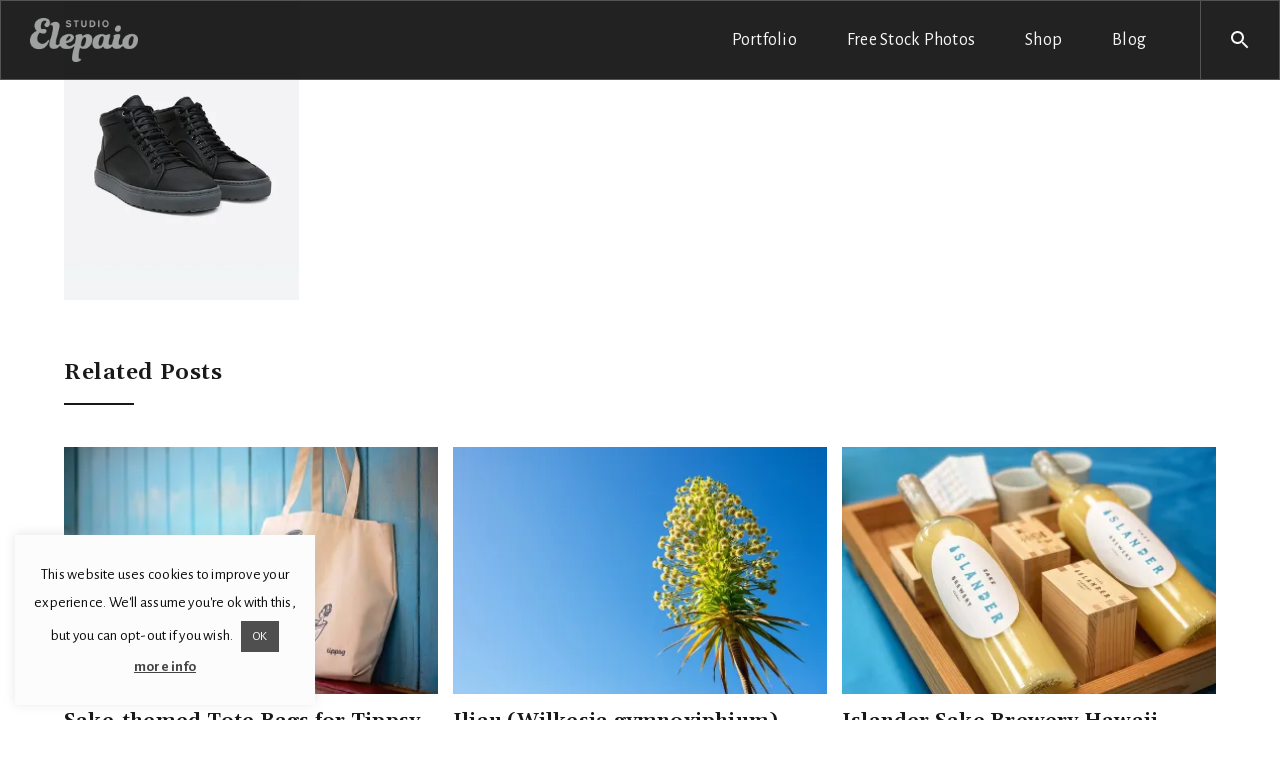

--- FILE ---
content_type: text/html; charset=UTF-8
request_url: https://www.elepaio.net/product-12-2/
body_size: 23337
content:

	<!DOCTYPE html>
	<!--[if IE 9]>
	<html class="no-js ie9" lang="en-US">
	<![endif]-->
	<!--[if gt IE 9]><!-->
<html class="no-js" lang="en-US" data-footer-theme=dark data-menu-theme=dark data-submenu-theme=dark  itemtype="https://schema.org/Blog" itemscope>
	<!--<![endif]-->

	<head>
		<meta charset="UTF-8">
		<!-- Always force latest IE rendering engine (even in intranet) & Chrome Frame -->
		<!--[if IE ]>
		<meta http-equiv="X-UA-Compatible" content="IE=edge,chrome=1">
		<![endif]-->
		<link rel="profile" href="http://gmpg.org/xfn/11">

		<meta name="theme-color" content="#333333"><meta name="viewport" content="width=device-width, initial-scale=1, minimum-scale=1">
<meta name="apple-mobile-web-app-capable" content="yes">
<meta name="apple-mobile-web-app-status-bar-style" content="black">
<meta itemprop="name" content="Studio Elepaio: Hawaii art, graphic design, illustration &amp; photography"/>
<meta itemprop="url" content="https://www.elepaio.net"/>
		<link rel="pingback" href="https://www.elepaio.net/xmlrpc.php">
						<script>document.documentElement.className = document.documentElement.className + ' yes-js js_active js'</script>
			<title>product-12-2 &#8211; Studio Elepaio: Hawaii art, graphic design, illustration &amp; photography</title>
<script type="application/ld+json">{"@context":"http:\/\/schema.org","@type":"Organization","@id":"https:\/\/www.elepaio.net\/#organization","name":"Studio Elepaio: Hawaii art, graphic design, illustration &amp; photography","url":"https:\/\/www.elepaio.net","potentialAction":{"@type":"SearchAction","target":"https:\/\/www.elepaio.net\/?s={search_term_string}","query-input":"required name=search_term_string"},"logo":6940,"sameAs":["https:\/\/www.facebook.com\/elepaio","https:\/\/twitter.com\/studioelepaio","https:\/\/www.instagram.com\/studioelepaio\/","https:\/\/www.flickr.com\/photos\/studioelepaio\/"]}</script><meta name='robots' content='max-image-preview:large' />
	<meta name="description" content="A visual studio in Honolulu, Hawaii"/>
	<script>window._wca = window._wca || [];</script>
<link rel='dns-prefetch' href='//static.addtoany.com' />
<link rel='dns-prefetch' href='//stats.wp.com' />
<link rel='dns-prefetch' href='//www.googletagmanager.com' />
<link rel='dns-prefetch' href='//v0.wordpress.com' />
<link rel='preconnect' href='//c0.wp.com' />
<link rel='preconnect' href='//i0.wp.com' />
<link rel="alternate" type="application/rss+xml" title="Studio Elepaio: Hawaii art, graphic design, illustration &amp; photography &raquo; Feed" href="https://www.elepaio.net/feed/" />
<link rel="alternate" type="application/rss+xml" title="Studio Elepaio: Hawaii art, graphic design, illustration &amp; photography &raquo; Comments Feed" href="https://www.elepaio.net/comments/feed/" />
<link rel="alternate" type="application/rss+xml" title="Studio Elepaio: Hawaii art, graphic design, illustration &amp; photography &raquo; product-12-2 Comments Feed" href="https://www.elepaio.net/feed/?attachment_id=3516" />
<link rel="alternate" title="oEmbed (JSON)" type="application/json+oembed" href="https://www.elepaio.net/wp-json/oembed/1.0/embed?url=https%3A%2F%2Fwww.elepaio.net%2Fproduct-12-2%2F" />
<link rel="alternate" title="oEmbed (XML)" type="text/xml+oembed" href="https://www.elepaio.net/wp-json/oembed/1.0/embed?url=https%3A%2F%2Fwww.elepaio.net%2Fproduct-12-2%2F&#038;format=xml" />
<style id='wp-img-auto-sizes-contain-inline-css'>
img:is([sizes=auto i],[sizes^="auto," i]){contain-intrinsic-size:3000px 1500px}
/*# sourceURL=wp-img-auto-sizes-contain-inline-css */
</style>
<style id='wp-emoji-styles-inline-css'>

	img.wp-smiley, img.emoji {
		display: inline !important;
		border: none !important;
		box-shadow: none !important;
		height: 1em !important;
		width: 1em !important;
		margin: 0 0.07em !important;
		vertical-align: -0.1em !important;
		background: none !important;
		padding: 0 !important;
	}
/*# sourceURL=wp-emoji-styles-inline-css */
</style>
<link rel='stylesheet' id='wp-block-library-css' href='https://c0.wp.com/c/6.9/wp-includes/css/dist/block-library/style.min.css' media='all' />
<style id='global-styles-inline-css'>
:root{--wp--preset--aspect-ratio--square: 1;--wp--preset--aspect-ratio--4-3: 4/3;--wp--preset--aspect-ratio--3-4: 3/4;--wp--preset--aspect-ratio--3-2: 3/2;--wp--preset--aspect-ratio--2-3: 2/3;--wp--preset--aspect-ratio--16-9: 16/9;--wp--preset--aspect-ratio--9-16: 9/16;--wp--preset--color--black: #000000;--wp--preset--color--cyan-bluish-gray: #abb8c3;--wp--preset--color--white: #ffffff;--wp--preset--color--pale-pink: #f78da7;--wp--preset--color--vivid-red: #cf2e2e;--wp--preset--color--luminous-vivid-orange: #ff6900;--wp--preset--color--luminous-vivid-amber: #fcb900;--wp--preset--color--light-green-cyan: #7bdcb5;--wp--preset--color--vivid-green-cyan: #00d084;--wp--preset--color--pale-cyan-blue: #8ed1fc;--wp--preset--color--vivid-cyan-blue: #0693e3;--wp--preset--color--vivid-purple: #9b51e0;--wp--preset--color--theme-palette-1: var(--global-palette1, #000000);--wp--preset--color--theme-palette-2: var(--global-palette2, #191919);--wp--preset--color--theme-palette-3: var(--global-palette3, #4d4d4d);--wp--preset--color--theme-palette-4: var(--global-palette4, #808080);--wp--preset--color--theme-palette-5: var(--global-palette5, #b3b3b3);--wp--preset--color--theme-palette-6: var(--global-palette6, #e6e6e6);--wp--preset--color--theme-palette-7: var(--global-palette7, #eeeeee);--wp--preset--color--theme-palette-8: var(--global-palette8, #f7f7f7);--wp--preset--color--theme-palette-9: var(--global-palette9, #ffffff);--wp--preset--gradient--vivid-cyan-blue-to-vivid-purple: linear-gradient(135deg,rgba(6,147,227,1) 0%,rgb(155,81,224) 100%);--wp--preset--gradient--light-green-cyan-to-vivid-green-cyan: linear-gradient(135deg,rgb(122,220,180) 0%,rgb(0,208,130) 100%);--wp--preset--gradient--luminous-vivid-amber-to-luminous-vivid-orange: linear-gradient(135deg,rgba(252,185,0,1) 0%,rgba(255,105,0,1) 100%);--wp--preset--gradient--luminous-vivid-orange-to-vivid-red: linear-gradient(135deg,rgba(255,105,0,1) 0%,rgb(207,46,46) 100%);--wp--preset--gradient--very-light-gray-to-cyan-bluish-gray: linear-gradient(135deg,rgb(238,238,238) 0%,rgb(169,184,195) 100%);--wp--preset--gradient--cool-to-warm-spectrum: linear-gradient(135deg,rgb(74,234,220) 0%,rgb(151,120,209) 20%,rgb(207,42,186) 40%,rgb(238,44,130) 60%,rgb(251,105,98) 80%,rgb(254,248,76) 100%);--wp--preset--gradient--blush-light-purple: linear-gradient(135deg,rgb(255,206,236) 0%,rgb(152,150,240) 100%);--wp--preset--gradient--blush-bordeaux: linear-gradient(135deg,rgb(254,205,165) 0%,rgb(254,45,45) 50%,rgb(107,0,62) 100%);--wp--preset--gradient--luminous-dusk: linear-gradient(135deg,rgb(255,203,112) 0%,rgb(199,81,192) 50%,rgb(65,88,208) 100%);--wp--preset--gradient--pale-ocean: linear-gradient(135deg,rgb(255,245,203) 0%,rgb(182,227,212) 50%,rgb(51,167,181) 100%);--wp--preset--gradient--electric-grass: linear-gradient(135deg,rgb(202,248,128) 0%,rgb(113,206,126) 100%);--wp--preset--gradient--midnight: linear-gradient(135deg,rgb(2,3,129) 0%,rgb(40,116,252) 100%);--wp--preset--gradient--gunmetal-to-independence: linear-gradient(245.35deg, #29323C 0%, #485563 100%);--wp--preset--gradient--coquelicot-to-dark-orange: linear-gradient(245.35deg, #F83600 0%, #FE8C00 100%);--wp--preset--gradient--brandeis-blue-to-vivid-sky-blue: linear-gradient(245.35deg, #0072FF 0%, #00C6FF 100%);--wp--preset--gradient--purple-heart-to-purple-plum: linear-gradient(245.35deg, #5E31A6 0%, #9D50BB 100%);--wp--preset--gradient--atomic-tangerine-to-cyclamen: linear-gradient(245.35deg, #FF9472 0%, #F2709C 100%);--wp--preset--gradient--inchworm-to-green: linear-gradient(245.35deg, #A8E063 0%, #56AB2F 100%);--wp--preset--gradient--carnelian-to-permanent-geranium-lake: linear-gradient(245.35deg, #B31217 0%, #E52D27 100%);--wp--preset--gradient--pastel-orange-to-mustard: linear-gradient(245.35deg, #FFA751 0%, #FFE259 100%);--wp--preset--gradient--medium-electric-blue-to-rich-black: linear-gradient(245.35deg, #004E92 0%, #000428 100%);--wp--preset--gradient--juicy-peach: linear-gradient(to right, #ffecd2 0%, #fcb69f 100%);--wp--preset--gradient--young-passion: linear-gradient(to right, #ff8177 0%, #ff867a 0%, #ff8c7f 21%, #f99185 52%, #cf556c 78%, #b12a5b 100%);--wp--preset--gradient--true-sunset: linear-gradient(to right, #fa709a 0%, #fee140 100%);--wp--preset--gradient--morpheus-den: linear-gradient(to top, #30cfd0 0%, #330867 100%);--wp--preset--gradient--plum-plate: linear-gradient(135deg, #667eea 0%, #764ba2 100%);--wp--preset--gradient--aqua-splash: linear-gradient(15deg, #13547a 0%, #80d0c7 100%);--wp--preset--gradient--love-kiss: linear-gradient(to top, #ff0844 0%, #ffb199 100%);--wp--preset--gradient--new-retrowave: linear-gradient(to top, #3b41c5 0%, #a981bb 49%, #ffc8a9 100%);--wp--preset--gradient--plum-bath: linear-gradient(to top, #cc208e 0%, #6713d2 100%);--wp--preset--gradient--high-flight: linear-gradient(to right, #0acffe 0%, #495aff 100%);--wp--preset--gradient--teen-party: linear-gradient(-225deg, #FF057C 0%, #8D0B93 50%, #321575 100%);--wp--preset--gradient--fabled-sunset: linear-gradient(-225deg, #231557 0%, #44107A 29%, #FF1361 67%, #FFF800 100%);--wp--preset--gradient--arielle-smile: radial-gradient(circle 248px at center, #16d9e3 0%, #30c7ec 47%, #46aef7 100%);--wp--preset--gradient--itmeo-branding: linear-gradient(180deg, #2af598 0%, #009efd 100%);--wp--preset--gradient--deep-blue: linear-gradient(to right, #6a11cb 0%, #2575fc 100%);--wp--preset--gradient--strong-bliss: linear-gradient(to right, #f78ca0 0%, #f9748f 19%, #fd868c 60%, #fe9a8b 100%);--wp--preset--gradient--sweet-period: linear-gradient(to top, #3f51b1 0%, #5a55ae 13%, #7b5fac 25%, #8f6aae 38%, #a86aa4 50%, #cc6b8e 62%, #f18271 75%, #f3a469 87%, #f7c978 100%);--wp--preset--gradient--purple-division: linear-gradient(to top, #7028e4 0%, #e5b2ca 100%);--wp--preset--gradient--cold-evening: linear-gradient(to top, #0c3483 0%, #a2b6df 100%, #6b8cce 100%, #a2b6df 100%);--wp--preset--gradient--mountain-rock: linear-gradient(to right, #868f96 0%, #596164 100%);--wp--preset--gradient--desert-hump: linear-gradient(to top, #c79081 0%, #dfa579 100%);--wp--preset--gradient--ethernal-constance: linear-gradient(to top, #09203f 0%, #537895 100%);--wp--preset--gradient--happy-memories: linear-gradient(-60deg, #ff5858 0%, #f09819 100%);--wp--preset--gradient--grown-early: linear-gradient(to top, #0ba360 0%, #3cba92 100%);--wp--preset--gradient--morning-salad: linear-gradient(-225deg, #B7F8DB 0%, #50A7C2 100%);--wp--preset--gradient--night-call: linear-gradient(-225deg, #AC32E4 0%, #7918F2 48%, #4801FF 100%);--wp--preset--gradient--mind-crawl: linear-gradient(-225deg, #473B7B 0%, #3584A7 51%, #30D2BE 100%);--wp--preset--gradient--angel-care: linear-gradient(-225deg, #FFE29F 0%, #FFA99F 48%, #FF719A 100%);--wp--preset--gradient--juicy-cake: linear-gradient(to top, #e14fad 0%, #f9d423 100%);--wp--preset--gradient--rich-metal: linear-gradient(to right, #d7d2cc 0%, #304352 100%);--wp--preset--gradient--mole-hall: linear-gradient(-20deg, #616161 0%, #9bc5c3 100%);--wp--preset--gradient--cloudy-knoxville: linear-gradient(120deg, #fdfbfb 0%, #ebedee 100%);--wp--preset--gradient--soft-grass: linear-gradient(to top, #c1dfc4 0%, #deecdd 100%);--wp--preset--gradient--saint-petersburg: linear-gradient(135deg, #f5f7fa 0%, #c3cfe2 100%);--wp--preset--gradient--everlasting-sky: linear-gradient(135deg, #fdfcfb 0%, #e2d1c3 100%);--wp--preset--gradient--kind-steel: linear-gradient(-20deg, #e9defa 0%, #fbfcdb 100%);--wp--preset--gradient--over-sun: linear-gradient(60deg, #abecd6 0%, #fbed96 100%);--wp--preset--gradient--premium-white: linear-gradient(to top, #d5d4d0 0%, #d5d4d0 1%, #eeeeec 31%, #efeeec 75%, #e9e9e7 100%);--wp--preset--gradient--clean-mirror: linear-gradient(45deg, #93a5cf 0%, #e4efe9 100%);--wp--preset--gradient--wild-apple: linear-gradient(to top, #d299c2 0%, #fef9d7 100%);--wp--preset--gradient--snow-again: linear-gradient(to top, #e6e9f0 0%, #eef1f5 100%);--wp--preset--gradient--confident-cloud: linear-gradient(to top, #dad4ec 0%, #dad4ec 1%, #f3e7e9 100%);--wp--preset--gradient--glass-water: linear-gradient(to top, #dfe9f3 0%, white 100%);--wp--preset--gradient--perfect-white: linear-gradient(-225deg, #E3FDF5 0%, #FFE6FA 100%);--wp--preset--font-size--small: 14px;--wp--preset--font-size--medium: 24px;--wp--preset--font-size--large: 32px;--wp--preset--font-size--x-large: 42px;--wp--preset--font-size--larger: 40px;--wp--preset--spacing--20: 0.44rem;--wp--preset--spacing--30: 0.67rem;--wp--preset--spacing--40: 1rem;--wp--preset--spacing--50: 1.5rem;--wp--preset--spacing--60: 2.25rem;--wp--preset--spacing--70: 3.38rem;--wp--preset--spacing--80: 5.06rem;--wp--preset--shadow--natural: 6px 6px 9px rgba(0, 0, 0, 0.2);--wp--preset--shadow--deep: 12px 12px 50px rgba(0, 0, 0, 0.4);--wp--preset--shadow--sharp: 6px 6px 0px rgba(0, 0, 0, 0.2);--wp--preset--shadow--outlined: 6px 6px 0px -3px rgb(255, 255, 255), 6px 6px rgb(0, 0, 0);--wp--preset--shadow--crisp: 6px 6px 0px rgb(0, 0, 0);}:where(.is-layout-flex){gap: 0.5em;}:where(.is-layout-grid){gap: 0.5em;}body .is-layout-flex{display: flex;}.is-layout-flex{flex-wrap: wrap;align-items: center;}.is-layout-flex > :is(*, div){margin: 0;}body .is-layout-grid{display: grid;}.is-layout-grid > :is(*, div){margin: 0;}:where(.wp-block-columns.is-layout-flex){gap: 2em;}:where(.wp-block-columns.is-layout-grid){gap: 2em;}:where(.wp-block-post-template.is-layout-flex){gap: 1.25em;}:where(.wp-block-post-template.is-layout-grid){gap: 1.25em;}.has-black-color{color: var(--wp--preset--color--black) !important;}.has-cyan-bluish-gray-color{color: var(--wp--preset--color--cyan-bluish-gray) !important;}.has-white-color{color: var(--wp--preset--color--white) !important;}.has-pale-pink-color{color: var(--wp--preset--color--pale-pink) !important;}.has-vivid-red-color{color: var(--wp--preset--color--vivid-red) !important;}.has-luminous-vivid-orange-color{color: var(--wp--preset--color--luminous-vivid-orange) !important;}.has-luminous-vivid-amber-color{color: var(--wp--preset--color--luminous-vivid-amber) !important;}.has-light-green-cyan-color{color: var(--wp--preset--color--light-green-cyan) !important;}.has-vivid-green-cyan-color{color: var(--wp--preset--color--vivid-green-cyan) !important;}.has-pale-cyan-blue-color{color: var(--wp--preset--color--pale-cyan-blue) !important;}.has-vivid-cyan-blue-color{color: var(--wp--preset--color--vivid-cyan-blue) !important;}.has-vivid-purple-color{color: var(--wp--preset--color--vivid-purple) !important;}.has-black-background-color{background-color: var(--wp--preset--color--black) !important;}.has-cyan-bluish-gray-background-color{background-color: var(--wp--preset--color--cyan-bluish-gray) !important;}.has-white-background-color{background-color: var(--wp--preset--color--white) !important;}.has-pale-pink-background-color{background-color: var(--wp--preset--color--pale-pink) !important;}.has-vivid-red-background-color{background-color: var(--wp--preset--color--vivid-red) !important;}.has-luminous-vivid-orange-background-color{background-color: var(--wp--preset--color--luminous-vivid-orange) !important;}.has-luminous-vivid-amber-background-color{background-color: var(--wp--preset--color--luminous-vivid-amber) !important;}.has-light-green-cyan-background-color{background-color: var(--wp--preset--color--light-green-cyan) !important;}.has-vivid-green-cyan-background-color{background-color: var(--wp--preset--color--vivid-green-cyan) !important;}.has-pale-cyan-blue-background-color{background-color: var(--wp--preset--color--pale-cyan-blue) !important;}.has-vivid-cyan-blue-background-color{background-color: var(--wp--preset--color--vivid-cyan-blue) !important;}.has-vivid-purple-background-color{background-color: var(--wp--preset--color--vivid-purple) !important;}.has-black-border-color{border-color: var(--wp--preset--color--black) !important;}.has-cyan-bluish-gray-border-color{border-color: var(--wp--preset--color--cyan-bluish-gray) !important;}.has-white-border-color{border-color: var(--wp--preset--color--white) !important;}.has-pale-pink-border-color{border-color: var(--wp--preset--color--pale-pink) !important;}.has-vivid-red-border-color{border-color: var(--wp--preset--color--vivid-red) !important;}.has-luminous-vivid-orange-border-color{border-color: var(--wp--preset--color--luminous-vivid-orange) !important;}.has-luminous-vivid-amber-border-color{border-color: var(--wp--preset--color--luminous-vivid-amber) !important;}.has-light-green-cyan-border-color{border-color: var(--wp--preset--color--light-green-cyan) !important;}.has-vivid-green-cyan-border-color{border-color: var(--wp--preset--color--vivid-green-cyan) !important;}.has-pale-cyan-blue-border-color{border-color: var(--wp--preset--color--pale-cyan-blue) !important;}.has-vivid-cyan-blue-border-color{border-color: var(--wp--preset--color--vivid-cyan-blue) !important;}.has-vivid-purple-border-color{border-color: var(--wp--preset--color--vivid-purple) !important;}.has-vivid-cyan-blue-to-vivid-purple-gradient-background{background: var(--wp--preset--gradient--vivid-cyan-blue-to-vivid-purple) !important;}.has-light-green-cyan-to-vivid-green-cyan-gradient-background{background: var(--wp--preset--gradient--light-green-cyan-to-vivid-green-cyan) !important;}.has-luminous-vivid-amber-to-luminous-vivid-orange-gradient-background{background: var(--wp--preset--gradient--luminous-vivid-amber-to-luminous-vivid-orange) !important;}.has-luminous-vivid-orange-to-vivid-red-gradient-background{background: var(--wp--preset--gradient--luminous-vivid-orange-to-vivid-red) !important;}.has-very-light-gray-to-cyan-bluish-gray-gradient-background{background: var(--wp--preset--gradient--very-light-gray-to-cyan-bluish-gray) !important;}.has-cool-to-warm-spectrum-gradient-background{background: var(--wp--preset--gradient--cool-to-warm-spectrum) !important;}.has-blush-light-purple-gradient-background{background: var(--wp--preset--gradient--blush-light-purple) !important;}.has-blush-bordeaux-gradient-background{background: var(--wp--preset--gradient--blush-bordeaux) !important;}.has-luminous-dusk-gradient-background{background: var(--wp--preset--gradient--luminous-dusk) !important;}.has-pale-ocean-gradient-background{background: var(--wp--preset--gradient--pale-ocean) !important;}.has-electric-grass-gradient-background{background: var(--wp--preset--gradient--electric-grass) !important;}.has-midnight-gradient-background{background: var(--wp--preset--gradient--midnight) !important;}.has-small-font-size{font-size: var(--wp--preset--font-size--small) !important;}.has-medium-font-size{font-size: var(--wp--preset--font-size--medium) !important;}.has-large-font-size{font-size: var(--wp--preset--font-size--large) !important;}.has-x-large-font-size{font-size: var(--wp--preset--font-size--x-large) !important;}
/*# sourceURL=global-styles-inline-css */
</style>

<style id='classic-theme-styles-inline-css'>
/*! This file is auto-generated */
.wp-block-button__link{color:#fff;background-color:#32373c;border-radius:9999px;box-shadow:none;text-decoration:none;padding:calc(.667em + 2px) calc(1.333em + 2px);font-size:1.125em}.wp-block-file__button{background:#32373c;color:#fff;text-decoration:none}
/*# sourceURL=/wp-includes/css/classic-themes.min.css */
</style>
<link rel='stylesheet' id='bbp-default-css' href='https://www.elepaio.net/wp-content/plugins/bbpress/templates/default/css/bbpress.min.css' media='all' />
<link rel='stylesheet' id='contact-form-7-css' href='https://www.elepaio.net/wp-content/plugins/contact-form-7/includes/css/styles.css' media='all' />
<link rel='stylesheet' id='cookie-law-info-css' href='https://www.elepaio.net/wp-content/plugins/cookie-law-info/legacy/public/css/cookie-law-info-public.css' media='all' />
<link rel='stylesheet' id='cookie-law-info-gdpr-css' href='https://www.elepaio.net/wp-content/plugins/cookie-law-info/legacy/public/css/cookie-law-info-gdpr.css' media='all' />
<link rel='stylesheet' id='dima-take-action-css' href='https://www.elepaio.net/wp-content/plugins/dima-take-action/public/css/dima-take-action-public.css' media='all' />
<style id='woocommerce-inline-inline-css'>
.woocommerce form .form-row .required { visibility: visible; }
/*# sourceURL=woocommerce-inline-inline-css */
</style>
<link rel='stylesheet' id='jquery-selectBox-css' href='https://www.elepaio.net/wp-content/plugins/yith-woocommerce-wishlist/assets/css/jquery.selectBox.css' media='all' />
<link rel='stylesheet' id='woocommerce_prettyPhoto_css-css' href='//www.elepaio.net/wp-content/plugins/woocommerce/assets/css/prettyPhoto.css' media='all' />
<link rel='stylesheet' id='yith-wcwl-main-css' href='https://www.elepaio.net/wp-content/plugins/yith-woocommerce-wishlist/assets/css/style.css' media='all' />
<style id='yith-wcwl-main-inline-css'>
 :root { --rounded-corners-radius: 16px; --add-to-cart-rounded-corners-radius: 16px; --feedback-duration: 3s } 
 :root { --rounded-corners-radius: 16px; --add-to-cart-rounded-corners-radius: 16px; --feedback-duration: 3s } 
/*# sourceURL=yith-wcwl-main-inline-css */
</style>
<link rel='stylesheet' id='noor-parent-stylesheet-css' href='https://www.elepaio.net/wp-content/themes/noor/style.css' media='all' />
<link rel='stylesheet' id='child-style-css' href='https://www.elepaio.net/wp-content/themes/noor-child/style.css' media='all' />
<link rel='stylesheet' id='dima-global-css' href='https://www.elepaio.net/wp-content/themes/noor/framework/asset/site/css/styles/noor_main/style.css' media='all' />
<style id='dima-global-inline-css'>
/* Noor Base CSS */
:root{--global-palette1:#000000;--global-palette2:#191919;--global-palette3:#4d4d4d;--global-palette4:#808080;--global-palette5:#b3b3b3;--global-palette6:#e6e6e6;--global-palette7:#eeeeee;--global-palette8:#f7f7f7;--global-palette9:#ffffff;--menu-item-alignment:flex-end;--global-header-height:80px;--global-header-btn-height:80px;--normal-container-max-width:1170px;--sidebar-gap:4%;--framed-border:20px;--framed-border-tablet:10px;--framed-border-mobile:5px;--var-pagination-bg-color:var(--global-palette5);--var-menu-color:var(--global-palette8);--var-menu-color-hover:var(--global-palette7);--var-menu-color-active:var(--global-palette6);--var-submenu-text-color:var(--global-palette4);--var-submenu-text-color-hover:var(--global-palette4);--var-menu-color-after:var(--global-palette8);--var-menu-color-after-hover:var(--global-palette7);--var-menu-color-after-active:var(--global-palette6);--global-fallback-font:sans-serif;--global-display-fallback-font:sans-serif;--global-body-font-family:'Alegreya Sans', sans-serif;--global-heading-font-family:Gelasio, serif;--global-primary-nav-font-family:'Alegreya Sans', sans-serif;--var-heading-font-color:var(--global-palette2);--var-body-link-color:#e86400;--var-body-link-color-hover:#ffaa00;--var-top-footer-bg-color:#333333;--var-footer-featured-border-color:var(--global-palette6);--var-widget-border-color:var(--global-palette6);--var-nav-border-color:#545454;--var-nav-border-color-after:var(--global-palette6);--var-navbar-underline-hover-color:var(--global-palette6);--var-bottom-footer-link-color:var(--global-palette7);--css-bottom-footer-link-color-hover:var(--global-palette6);--global-palette-btn-bg:var(--global-palette1);--global-palette-btn-bg-hover:var(--global-palette2);--global-palette-btn:var(--global-palette9);--global-palette-btn-hover:var(--global-palette9);--content-vertical-spacing:80px;}:root .has-theme-palette-1-background-color{background-color:var(--global-palette1);}:root .has-theme-palette-1-color{color:var(--global-palette1);}:root .has-theme-palette-2-background-color{background-color:var(--global-palette2);}:root .has-theme-palette-2-color{color:var(--global-palette2);}:root .has-theme-palette-3-background-color{background-color:var(--global-palette3);}:root .has-theme-palette-3-color{color:var(--global-palette3);}:root .has-theme-palette-4-background-color{background-color:var(--global-palette4);}:root .has-theme-palette-4-color{color:var(--global-palette4);}:root .has-theme-palette-5-background-color{background-color:var(--global-palette5);}:root .has-theme-palette-5-color{color:var(--global-palette5);}:root .has-theme-palette-6-background-color{background-color:var(--global-palette6);}:root .has-theme-palette-6-color{color:var(--global-palette6);}:root .has-theme-palette-7-background-color{background-color:var(--global-palette7);}:root .has-theme-palette-7-color{color:var(--global-palette7);}:root .has-theme-palette-8-background-color{background-color:var(--global-palette8);}:root .has-theme-palette-8-color{color:var(--global-palette8);}:root .has-theme-palette-9-background-color{background-color:var(--global-palette9);}:root .has-theme-palette-9-color{color:var(--global-palette9);}:root .has-theme-palette1-background-color{background-color:var(--global-palette1);}:root .has-theme-palette1-color{color:var(--global-palette1);}:root .has-theme-palette2-background-color{background-color:var(--global-palette2);}:root .has-theme-palette2-color{color:var(--global-palette2);}:root .has-theme-palette3-background-color{background-color:var(--global-palette3);}:root .has-theme-palette3-color{color:var(--global-palette3);}:root .has-theme-palette4-background-color{background-color:var(--global-palette4);}:root .has-theme-palette4-color{color:var(--global-palette4);}:root .has-theme-palette5-background-color{background-color:var(--global-palette5);}:root .has-theme-palette5-color{color:var(--global-palette5);}:root .has-theme-palette6-background-color{background-color:var(--global-palette6);}:root .has-theme-palette6-color{color:var(--global-palette6);}:root .has-theme-palette7-background-color{background-color:var(--global-palette7);}:root .has-theme-palette7-color{color:var(--global-palette7);}:root .has-theme-palette8-background-color{background-color:var(--global-palette8);}:root .has-theme-palette8-color{color:var(--global-palette8);}:root .has-theme-palette9-background-color{background-color:var(--global-palette9);}:root .has-theme-palette9-color{color:var(--global-palette9);}h1,h2,h3,h4,h5,h6{font-family:var(--global-heading-font-family);}h1{font-style:normal;font-weight:600;font-size:40px;line-height:1.25;color:var(--global-palette2);}h2{font-style:normal;font-weight:600;font-size:28px;line-height:1.25;color:var(--global-palette2);}h3{font-style:normal;font-weight:600;font-size:24px;line-height:1.25;color:var(--global-palette2);}h4{font-style:normal;font-weight:600;font-size:22px;line-height:1.25;color:var(--global-palette2);}h5{font-style:normal;font-weight:600;font-size:20px;line-height:1.25;color:var(--global-palette2);}h6{font-style:normal;font-weight:600;font-size:18px;line-height:1.25;color:var(--global-palette2);}.dima-navbar-wrap.desk-nav .dima-navbar .dima-nav-tag.dima-tag-btn-menu .dima-button{background:var(--global-palette1);}.dima-navbar-wrap.desk-nav .dima-navbar .dima-nav-tag.dima-tag-btn-menu .dima-button:hover{background:var(--global-palette2);}.full-screen-menu:not(.search-box),.full-screen-menu a,.full-screen-menu .burger-full .dima-menu > li > a{color:var(--global-palette4);}.full-screen-menu a:hover,.full-screen-menu .burger-full .dima-menu > li > a:hover{color:var(--global-palette5);}.mobile-nav.dima-navbar-wrap .dima-navbar .nav-burger .dima-sub-toggle svg{fill:var(--global-palette4);}.mobile-nav.dima-navbar-wrap .dima-navbar .dima-nav-tag.nav-burger .dima-nav > li > a,.mobile-nav.dima-navbar-wrap .dima-navbar .dima-nav-tag.nav-burger .dima-nav .sub-menu li a{color:var(--global-palette4);}.mobile-nav.dima-navbar-wrap .dima-navbar .dima-nav-tag.nav-burger .dima-nav > li > a:hover,.mobile-nav.dima-navbar-wrap .dima-navbar .dima-nav-tag.nav-burger .dima-nav .sub-menu li a:hover{color:var(--global-palette5);}.dima-breadcrumbs,.dima-subtitle{font-style:normal;font-weight:400;font-size:14px;line-height:1.25;color:var(--global-palette9);}body, input, optgroup, textarea{font-style:normal;font-weight:normal;font-size:19px;line-height:27px;font-family:var(--global-body-font-family);color:var(--global-palette2);}body{background:var(--global-palette9);}.burger-menu-side .burger-menu-content, body .full-screen-menu.menu-box{background:var(--global-palette8);}.dima-navbar:not(.no-bg){background:rgba(10,10,10,0.9);}.fixed .dima-navbar,.dima-navbar.fixed-pinned.fixed-not-top,.mobile-nav .dima-navbar.fix_nav{background:rgba(10,10,10,0.88);}.logo-bottom .logo{background:var(--global-palette9);}.footer-container{background:#333333;}#site-footer{font-style:normal;color:var(--global-palette8);}.footer-container .top-footer .widget .widget-title{font-style:normal;color:var(--global-palette7);}.featured_area{background:#545353;}.framed .dima-framed-line{background:#ffffff;}body .dima-main{background:var(--global-palette9);}.nav-reveal{background:var(--global-palette5);}.dima-navbar-wrap.desk-nav .dima-navbar .dima-nav-tag .dima-nav .sub-menu{background:#ffffff;}@media all and (max-width: 1024px){body .mobile-nav.dima-navbar-wrap .dima-navbar .dima-nav-tag:not(.nav-burger){background:#ffffff;}}@media all and (max-width: 767px){body .mobile-nav.dima-navbar-wrap .dima-navbar .dima-nav-tag:not(.nav-burger){background:#ffffff;}h1{font-size:40px;}h2{font-size:26px;}}.alignfull > .wp-block-cover__inner-container, .alignwide > .wp-block-cover__inner-container{max-width:var(--block-max-width);}button,.dima-button:not(.btn-menu), .wp-block-button__link, input[type="button"], input[type="reset"], input[type="submit"], .fl-button, .elementor-button-wrapper .elementor-button{font-weight:500;font-size:14px;letter-spacing:0em;font-family:'Maven Pro', var(--global-fallback-font);}body.boxed{margin-top:20px;margin-bottom:20px;}@media all and (max-width: 1024px){:root{--content-vertical-spacing:48px;--global-header-height:80px;--global-header-btn-height:80px;}body.boxed{margin-top:0px;margin-bottom:0px;}}@media all and (max-width: 767px){:root{--content-vertical-spacing:32px;--global-header-height:80px;--global-header-btn-height:80px;}body.boxed{margin-top:0px;margin-bottom:0px;}}.logo .dima-brand{font-style:normal;font-weight:regular;font-size:18px;line-height:1.65;font-family:-apple-system,BlinkMacSystemFont,"Segoe UI",Roboto,Oxygen-Sans,Ubuntu,Cantarell,"Helvetica Neue",sans-serif, "Apple Color Emoji", "Segoe UI Emoji", "Segoe UI Symbol";}.dima-nav > li > a{font-style:normal;font-weight:normal;font-size:18px;line-height:1.25;font-family:var(--global-primary-nav-font-family);}.right-content-sidebar-active .dima-main .container{--grid-template-columns:minmax(0, 1fr) 240px;--sidebar-width:240px minmax(0, 1fr);}.left-content-sidebar-active .content-container{--grid-template-columns:240px minmax(0, 1fr);--sidebar-width:240px minmax(0, 1fr);}body .logo-bottom .logo p img,body .dima-navbar-wrap.desk-nav .dima-navbar .logo img{width:108px;}.dima-sidebar .widget{margin-bottom:3.5em;font-size:14px;color:var(--global-palette5);}.dima-sidebar .widget-title,.dima-sidebar h2{font-weight:700;font-size:18px;line-height:1.5;color:var(--global-palette4);}
/*# sourceURL=dima-global-inline-css */
</style>
<link rel='stylesheet' id='dima-fancybox-css-css' href='https://www.elepaio.net/wp-content/themes/noor/framework/asset/site/css/styles/noor_main/fancybox.min.css' media='all' />
<link rel='stylesheet' id='dima-dropkick-css' href='https://www.elepaio.net/wp-content/themes/noor/framework/asset/site/css/styles/noor_main/dropkick.min.css' media='all' />
<link rel='stylesheet' id='dima-waves-css' href='https://www.elepaio.net/wp-content/themes/noor/framework/asset/site/css/styles/noor_main/waves.css' media='all' />
<link rel='stylesheet' id='dima-woocommerce-css' href='https://www.elepaio.net/wp-content/themes/noor/framework/asset/site/css/styles/noor_main/woocommerce-style.css' media='all' />
<link rel='stylesheet' id='dima-quick-view-css' href='https://www.elepaio.net/wp-content/themes/noor/framework/asset/site/css/styles/noor_main/quick-view.css' media='all' />
<link rel='stylesheet' id='dima-wishlist-css' href='https://www.elepaio.net/wp-content/themes/noor/framework/asset/site/css/styles/noor_main/wishlist.css' media='all' />
<link rel='stylesheet' id='dima-element-category-grid-css' href='https://www.elepaio.net/wp-content/themes/noor/framework/asset/site/css/styles/noor_main/element-category-grid.css' media='all' />
<link rel='stylesheet' id='dima-section-shape-css' href='https://www.elepaio.net/wp-content/themes/noor/framework/asset/site/css/styles/noor_main/section-shape.css' media='all' />
<link rel='stylesheet' id='dima-shims-fontawesome-css' href='https://www.elepaio.net/wp-content/themes/noor/framework/asset/site/css/styles/noor_main/fa/v4-shims.min.css' media='all' />
<link rel='stylesheet' id='addtoany-css' href='https://www.elepaio.net/wp-content/plugins/add-to-any/addtoany.min.css' media='all' />
<script type="text/template" id="tmpl-variation-template">
	<div class="woocommerce-variation-description">{{{ data.variation.variation_description }}}</div>
	<div class="woocommerce-variation-price">{{{ data.variation.price_html }}}</div>
	<div class="woocommerce-variation-availability">{{{ data.variation.availability_html }}}</div>
</script>
<script type="text/template" id="tmpl-unavailable-variation-template">
	<p role="alert">Sorry, this product is unavailable. Please choose a different combination.</p>
</script>
<script id="addtoany-core-js-before">
window.a2a_config=window.a2a_config||{};a2a_config.callbacks=[];a2a_config.overlays=[];a2a_config.templates={};

//# sourceURL=addtoany-core-js-before
</script>
<script defer src="https://static.addtoany.com/menu/page.js" id="addtoany-core-js"></script>
<script src="https://c0.wp.com/c/6.9/wp-includes/js/jquery/jquery.min.js" id="jquery-core-js"></script>
<script src="https://c0.wp.com/c/6.9/wp-includes/js/jquery/jquery-migrate.min.js" id="jquery-migrate-js"></script>
<script defer src="https://www.elepaio.net/wp-content/plugins/add-to-any/addtoany.min.js" id="addtoany-jquery-js"></script>
<script id="cookie-law-info-js-extra">
var Cli_Data = {"nn_cookie_ids":[],"cookielist":[],"non_necessary_cookies":[],"ccpaEnabled":"","ccpaRegionBased":"","ccpaBarEnabled":"","strictlyEnabled":["necessary","obligatoire"],"ccpaType":"gdpr","js_blocking":"","custom_integration":"","triggerDomRefresh":"","secure_cookies":""};
var cli_cookiebar_settings = {"animate_speed_hide":"500","animate_speed_show":"500","background":"#fcfcfc","border":"#b1a6a6c2","border_on":"","button_1_button_colour":"#4f4f4f","button_1_button_hover":"#3f3f3f","button_1_link_colour":"#fff","button_1_as_button":"1","button_1_new_win":"","button_2_button_colour":"#333","button_2_button_hover":"#292929","button_2_link_colour":"#444","button_2_as_button":"","button_2_hidebar":"1","button_3_button_colour":"#000","button_3_button_hover":"#000000","button_3_link_colour":"#fff","button_3_as_button":"1","button_3_new_win":"","button_4_button_colour":"#000","button_4_button_hover":"#000000","button_4_link_colour":"#fff","button_4_as_button":"1","button_7_button_colour":"#61a229","button_7_button_hover":"#4e8221","button_7_link_colour":"#fff","button_7_as_button":"1","button_7_new_win":"","font_family":"inherit","header_fix":"","notify_animate_hide":"1","notify_animate_show":"1","notify_div_id":"#cookie-law-info-bar","notify_position_horizontal":"right","notify_position_vertical":"bottom","scroll_close":"","scroll_close_reload":"","accept_close_reload":"","reject_close_reload":"","showagain_tab":"","showagain_background":"#fff","showagain_border":"#000","showagain_div_id":"#cookie-law-info-again","showagain_x_position":"100px","text":"#0a0a0a","show_once_yn":"","show_once":"20000","logging_on":"","as_popup":"","popup_overlay":"1","bar_heading_text":"","cookie_bar_as":"widget","popup_showagain_position":"bottom-right","widget_position":"left"};
var log_object = {"ajax_url":"https://www.elepaio.net/wp-admin/admin-ajax.php"};
//# sourceURL=cookie-law-info-js-extra
</script>
<script src="https://www.elepaio.net/wp-content/plugins/cookie-law-info/legacy/public/js/cookie-law-info-public.js" id="cookie-law-info-js"></script>
<script id="dima_ta_banner_js-js-extra">
var dima_ta_banner_name = {"banner_enabled":"","float_btn_enabled":"","class":"","img_url":"","float_btn_url":"https://pixeldima.com/","float_btn_txt":"Buy Now.","dataCacheKey":"banner_123456-campaign_cache","banner_txt":"Powered by PixelDima.","close_active":"1","btn_active":"1","btn_txt":"Download Now","btn_url":"https://pixeldima.com/","btn_target":"1","btn_float_target":"1","banner_on_mobile":"1","mobile_txt":"Powered by PixelDima.","mobile_url":"https://pixeldima.com/"};
//# sourceURL=dima_ta_banner_js-js-extra
</script>
<script src="https://www.elepaio.net/wp-content/plugins/dima-take-action/public/js/dima-take-action-public.js" id="dima_ta_banner_js-js"></script>
<script src="https://c0.wp.com/p/woocommerce/10.4.3/assets/js/jquery-blockui/jquery.blockUI.min.js" id="wc-jquery-blockui-js" data-wp-strategy="defer"></script>
<script id="wc-add-to-cart-js-extra">
var wc_add_to_cart_params = {"ajax_url":"/wp-admin/admin-ajax.php","wc_ajax_url":"/?wc-ajax=%%endpoint%%","i18n_view_cart":"View cart","cart_url":"https://www.elepaio.net/?page_id=8","is_cart":"","cart_redirect_after_add":"no"};
//# sourceURL=wc-add-to-cart-js-extra
</script>
<script src="https://c0.wp.com/p/woocommerce/10.4.3/assets/js/frontend/add-to-cart.min.js" id="wc-add-to-cart-js" data-wp-strategy="defer"></script>
<script src="https://c0.wp.com/p/woocommerce/10.4.3/assets/js/js-cookie/js.cookie.min.js" id="wc-js-cookie-js" defer data-wp-strategy="defer"></script>
<script id="woocommerce-js-extra">
var woocommerce_params = {"ajax_url":"/wp-admin/admin-ajax.php","wc_ajax_url":"/?wc-ajax=%%endpoint%%","i18n_password_show":"Show password","i18n_password_hide":"Hide password"};
//# sourceURL=woocommerce-js-extra
</script>
<script src="https://c0.wp.com/p/woocommerce/10.4.3/assets/js/frontend/woocommerce.min.js" id="woocommerce-js" defer data-wp-strategy="defer"></script>
<script src="https://www.elepaio.net/wp-content/plugins/js_composer/assets/js/vendors/woocommerce-add-to-cart.js" id="vc_woocommerce-add-to-cart-js-js"></script>
<script src="https://www.elepaio.net/wp-content/themes/noor/framework/asset/site/js/specific/lazysizes.min.js" id="lazysizes-js"></script>
<script src="https://www.elepaio.net/wp-content/themes/noor/framework/asset/site/js/core/modernizr-custom.js" id="modernizr-js-js"></script>
<script id="dima_init_js-js-extra">
var pxdm_js = {"is_rtl":"","sticky_behavior":"default","dima_lightbox":"1","dima_dropkick":"1","dima_waves":"1","dima_lang":"dima_theme_options","DIMA_TEMPLATE_URL":"https://www.elepaio.net/wp-content/themes/noor","DIMA_TEMPLATE_PATH":"/home/elepaio/elepaio.net/public_html/wp-content/themes/noor","ajaxurl":"https://www.elepaio.net/wp-admin/admin-ajax.php","is_lazy_image":"1","is_singular":"1","ad_blocker_detector":"","animation_active":"1"};
//# sourceURL=dima_init_js-js-extra
</script>
<script src="https://www.elepaio.net/wp-content/themes/noor/framework/asset/site/js/core/scrolltotop.min.js" id="dima_init_js-js"></script>
<script src="https://www.elepaio.net/wp-content/themes/noor/framework/asset/site/js/specific/equalheights.min.js" id="dima_equalheights_js-js"></script>
<script src="https://www.elepaio.net/wp-content/themes/noor/framework/asset/site/js/specific/smoothscroll.min.js" id="smoothscroll-js"></script>
<script src="https://www.elepaio.net/wp-content/themes/noor/framework/asset/site/js/specific/theia-sticky-sidebar.min.js" id="sticky-sidebar-js"></script>
<script src="https://www.elepaio.net/wp-content/themes/noor/framework/asset/site/js/specific/hoverintent.js" id="dima-js-hoverintent-js"></script>
<script src="https://www.elepaio.net/wp-content/themes/noor/framework/asset/site/js/specific/bootstrap.min.js" id="dima-js-bootstrap-js"></script>
<script src="https://www.elepaio.net/wp-content/themes/noor/framework/asset/site/js/specific/bootstrap-transition.js" id="dima-js-bootstrap-transition-js"></script>
<script src="https://www.elepaio.net/wp-content/themes/noor/framework/asset/site/js/specific/imagesloaded.pkgd.min.js" id="dima-js-imagesloaded-js"></script>
<script src="https://www.elepaio.net/wp-content/themes/noor/framework/asset/site/js/vendors.min.js" id="dima-js-vendor-js"></script>
<script src="https://www.elepaio.net/wp-content/themes/noor/framework/asset/site/js/specific/jquery.fancybox.min.js" id="fancybox-js-js"></script>
<script src="https://www.elepaio.net/wp-content/themes/noor/framework/asset/site/js/specific/dropkick.js" id="dropkick.js-js"></script>
<script src="https://www.elepaio.net/wp-content/themes/noor/framework/asset/site/js/specific/waves.js" id="waves.js-js"></script>
<script src="https://www.elepaio.net/wp-content/themes/noor/framework/asset/site/js/core/main.min.js" id="dima-js-main-js"></script>
<script src="https://www.elepaio.net/wp-content/themes/noor/framework/asset/site/js/specific/fontawesome-svg.js" id="fontawesome-svg-js"></script>
<script src="https://c0.wp.com/c/6.9/wp-includes/js/underscore.min.js" id="underscore-js"></script>
<script id="wp-util-js-extra">
var _wpUtilSettings = {"ajax":{"url":"/wp-admin/admin-ajax.php"}};
//# sourceURL=wp-util-js-extra
</script>
<script src="https://c0.wp.com/c/6.9/wp-includes/js/wp-util.min.js" id="wp-util-js"></script>
<script id="wc-add-to-cart-variation-js-extra">
var wc_add_to_cart_variation_params = {"wc_ajax_url":"/?wc-ajax=%%endpoint%%","i18n_no_matching_variations_text":"Sorry, no products matched your selection. Please choose a different combination.","i18n_make_a_selection_text":"Please select some product options before adding this product to your cart.","i18n_unavailable_text":"Sorry, this product is unavailable. Please choose a different combination.","i18n_reset_alert_text":"Your selection has been reset. Please select some product options before adding this product to your cart."};
//# sourceURL=wc-add-to-cart-variation-js-extra
</script>
<script src="https://c0.wp.com/p/woocommerce/10.4.3/assets/js/frontend/add-to-cart-variation.min.js" id="wc-add-to-cart-variation-js" defer data-wp-strategy="defer"></script>
<script src="https://www.elepaio.net/wp-content/themes/noor/framework/asset/site/js/specific/slick.min.js" id="slick.min-js"></script>
<script src="https://stats.wp.com/s-202604.js" id="woocommerce-analytics-js" defer data-wp-strategy="defer"></script>

<!-- Google tag (gtag.js) snippet added by Site Kit -->
<!-- Google Analytics snippet added by Site Kit -->
<script src="https://www.googletagmanager.com/gtag/js?id=G-3Z2TEJQ3LJ" id="google_gtagjs-js" async></script>
<script id="google_gtagjs-js-after">
window.dataLayer = window.dataLayer || [];function gtag(){dataLayer.push(arguments);}
gtag("set","linker",{"domains":["www.elepaio.net"]});
gtag("js", new Date());
gtag("set", "developer_id.dZTNiMT", true);
gtag("config", "G-3Z2TEJQ3LJ");
//# sourceURL=google_gtagjs-js-after
</script>
<script></script><link rel="https://api.w.org/" href="https://www.elepaio.net/wp-json/" /><link rel="alternate" title="JSON" type="application/json" href="https://www.elepaio.net/wp-json/wp/v2/media/3516" /><link rel="EditURI" type="application/rsd+xml" title="RSD" href="https://www.elepaio.net/xmlrpc.php?rsd" />
<meta name="generator" content="WordPress 6.9" />
<meta name="generator" content="WooCommerce 10.4.3" />
<link rel="canonical" href="https://www.elepaio.net/product-12-2/" />
<link rel='shortlink' href='https://wp.me/a7YMVr-UI' />



<meta name="generator" content="Site Kit by Google 1.170.0" />	<style>img#wpstats{display:none}</style>
		
		<meta name="twitter:card" content="summary_large_image">
		<meta property="twitter:title" content="Studio Elepaio: Hawaii art, graphic design, illustration &amp; photography"/>
		<meta property="twitter:description" content="A visual studio in Honolulu, Hawaii"/><meta property="twitter:site" content="@studioelepaio" /><meta property="twitter:account_id" content="1083140318701047808" />	<noscript><style>.woocommerce-product-gallery{ opacity: 1 !important; }</style></noscript>
	<meta name="generator" content="Powered by WPBakery Page Builder - drag and drop page builder for WordPress."/>
<meta name="generator" content="Powered by Slider Revolution 6.6.20 - responsive, Mobile-Friendly Slider Plugin for WordPress with comfortable drag and drop interface." />

<!-- Jetpack Open Graph Tags -->
<meta property="og:type" content="article" />
<meta property="og:title" content="product-12-2" />
<meta property="og:url" content="https://www.elepaio.net/product-12-2/" />
<meta property="og:description" content="Visit the post for more." />
<meta property="article:published_time" content="2017-06-07T14:10:55+00:00" />
<meta property="article:modified_time" content="2017-06-07T14:10:55+00:00" />
<meta property="og:site_name" content="Studio Elepaio: Hawaii art, graphic design, illustration &amp; photography" />
<meta property="og:image" content="https://www.elepaio.net/wp-content/uploads/2017/06/product-12-2.jpg" />
<meta property="og:image:alt" content="" />
<meta property="og:locale" content="en_US" />
<meta name="twitter:text:title" content="product-12-2" />
<meta name="twitter:image" content="https://i0.wp.com/www.elepaio.net/wp-content/uploads/2017/06/product-12-2.jpg?fit=470%2C600&#038;ssl=1&#038;w=640" />
<meta name="twitter:card" content="summary_large_image" />
<meta name="twitter:description" content="Visit the post for more." />

<!-- End Jetpack Open Graph Tags -->
<link rel='stylesheet' id='dima-fonts-css' href='https://fonts.googleapis.com/css?family=Alegreya%20Sans:regular,600,400,700%7CGelasio:600%7CMaven%20Pro:500&#038;display=swap' media='all' />
<link rel="icon" href="https://i0.wp.com/www.elepaio.net/wp-content/uploads/2018/12/cropped-favicon1812_512.png?fit=32%2C32&#038;ssl=1" sizes="32x32" />
<link rel="icon" href="https://i0.wp.com/www.elepaio.net/wp-content/uploads/2018/12/cropped-favicon1812_512.png?fit=192%2C192&#038;ssl=1" sizes="192x192" />
<link rel="apple-touch-icon" href="https://i0.wp.com/www.elepaio.net/wp-content/uploads/2018/12/cropped-favicon1812_512.png?fit=180%2C180&#038;ssl=1" />
<meta name="msapplication-TileImage" content="https://i0.wp.com/www.elepaio.net/wp-content/uploads/2018/12/cropped-favicon1812_512.png?fit=270%2C270&#038;ssl=1" />
<script>function setREVStartSize(e){
			//window.requestAnimationFrame(function() {
				window.RSIW = window.RSIW===undefined ? window.innerWidth : window.RSIW;
				window.RSIH = window.RSIH===undefined ? window.innerHeight : window.RSIH;
				try {
					var pw = document.getElementById(e.c).parentNode.offsetWidth,
						newh;
					pw = pw===0 || isNaN(pw) || (e.l=="fullwidth" || e.layout=="fullwidth") ? window.RSIW : pw;
					e.tabw = e.tabw===undefined ? 0 : parseInt(e.tabw);
					e.thumbw = e.thumbw===undefined ? 0 : parseInt(e.thumbw);
					e.tabh = e.tabh===undefined ? 0 : parseInt(e.tabh);
					e.thumbh = e.thumbh===undefined ? 0 : parseInt(e.thumbh);
					e.tabhide = e.tabhide===undefined ? 0 : parseInt(e.tabhide);
					e.thumbhide = e.thumbhide===undefined ? 0 : parseInt(e.thumbhide);
					e.mh = e.mh===undefined || e.mh=="" || e.mh==="auto" ? 0 : parseInt(e.mh,0);
					if(e.layout==="fullscreen" || e.l==="fullscreen")
						newh = Math.max(e.mh,window.RSIH);
					else{
						e.gw = Array.isArray(e.gw) ? e.gw : [e.gw];
						for (var i in e.rl) if (e.gw[i]===undefined || e.gw[i]===0) e.gw[i] = e.gw[i-1];
						e.gh = e.el===undefined || e.el==="" || (Array.isArray(e.el) && e.el.length==0)? e.gh : e.el;
						e.gh = Array.isArray(e.gh) ? e.gh : [e.gh];
						for (var i in e.rl) if (e.gh[i]===undefined || e.gh[i]===0) e.gh[i] = e.gh[i-1];
											
						var nl = new Array(e.rl.length),
							ix = 0,
							sl;
						e.tabw = e.tabhide>=pw ? 0 : e.tabw;
						e.thumbw = e.thumbhide>=pw ? 0 : e.thumbw;
						e.tabh = e.tabhide>=pw ? 0 : e.tabh;
						e.thumbh = e.thumbhide>=pw ? 0 : e.thumbh;
						for (var i in e.rl) nl[i] = e.rl[i]<window.RSIW ? 0 : e.rl[i];
						sl = nl[0];
						for (var i in nl) if (sl>nl[i] && nl[i]>0) { sl = nl[i]; ix=i;}
						var m = pw>(e.gw[ix]+e.tabw+e.thumbw) ? 1 : (pw-(e.tabw+e.thumbw)) / (e.gw[ix]);
						newh =  (e.gh[ix] * m) + (e.tabh + e.thumbh);
					}
					var el = document.getElementById(e.c);
					if (el!==null && el) el.style.height = newh+"px";
					el = document.getElementById(e.c+"_wrapper");
					if (el!==null && el) {
						el.style.height = newh+"px";
						el.style.display = "block";
					}
				} catch(e){
					console.log("Failure at Presize of Slider:" + e)
				}
			//});
		  };</script>
		<style id="wp-custom-css">
			/* smaller footer menu */

.dima-footer ul.dima-menu li { font-size: 80%; }
.dima-footer div.copyright { font-size: 80%; }

/* home six boxes */

.color666 a { color: #666666; }

/* header title */

.header-main-container .header-content h1.header-title { letter-spacing: normal; }

/* スペーシング（ブログ・ポートフォリオ） */

div.entry-content h2 { margin-top: 1rem; }

@media (min-width: 1024px) {
div.entry-content h2 { margin-top: 3rem; }
}

/* images（ブログ） */

figure.wp-block-image { margin-top: 2.5rem; margin-bottom: 2.5rem; }
/* vertical centered images */
div.wp-block-image { margin-top: 2.5rem; margin-bottom: 2.5rem; }

/* images（ポートフォリオ） */

div.dima-img img { margin-top: 1.75rem; margin-bottom: 1.75rem; }
figure.wp-caption img { margin-top: 1.75rem; margin-bottom: 0.5rem; }

@media (min-width: 1024px) {
div.dima-img img { margin-top: 2.5rem; margin-bottom: 2.5rem; }
figure.wp-caption img { margin-top: 2.5rem; margin-bottom: 0.5rem; }
}

/* キャプション（ブログ） */

.wp-block-image figcaption { line-height: 1.5; margin-top: 1.0rem; font-size: 1rem; } 

/* キャプション（ポートフォリオ） */

figure figcaption.wp-caption-text { font-size: 14px; font-style: normal; margin-bottom: 1.75rem; }

@media (min-width: 1024px) {
figure figcaption.wp-caption-text { font-size: 16px; margin-bottom: 2.5rem; }
}

/* list */

ul.list01 { margin-bottom: 2rem; }
ul.list01 li { margin-bottom: 0.5rem; }

/* page (Image Use Policy) */

div.page h2 { margin-top: 2.5rem; }
div.page h2:first-child { margin-top: 0; }
div.page p { margin-bottom: 1.5rem; }

/* 関連記事 */

.related { border: 1px solid #835f42; margin: 2.5rem 0 2.5rem 0; padding: 0; justify-content: center; align-items: center; background-color: #f9f3ee; }
.related_img img { margin: 0; padding: 0; vertical-align: bottom; max-width: 100%; }
.related_txt { padding: 1.25rem; }
.related h4.related_h4 { font-size: 18px; }
.related h4.related_h4 a { text-decoration: underline; color: #1e73be; }
.related h4.related_h4 a:hover { color: #c7a994; }
p.related_p1 { font-size: 14px; font-family: Arial, "sans-serif"; font-weight: bold; }
p.related_p2 { font-size: 12px; font-family: Arial, "sans-serif"; }

@media (min-width: 600px) {
.related { display: flex; margin: 1.75rem 0 1.75rem 0; }
.related_img { flex: 30%; }
.related_txt { flex: 70%; padding: 0.5rem 2rem; }
}

/* バグfix（テーマ更新後は必要ないかも） */

nav.dima-breadcrumbs { padding-left: 1rem; padding-right: 1rem; }


		</style>
		<noscript><style> .wpb_animate_when_almost_visible { opacity: 1; }</style></noscript>	<link rel='stylesheet' id='wc-stripe-blocks-checkout-style-css' href='https://www.elepaio.net/wp-content/plugins/woocommerce-gateway-stripe/build/upe-blocks.css' media='all' />
<link rel='stylesheet' id='wc-blocks-style-css' href='https://c0.wp.com/p/woocommerce/10.4.3/assets/client/blocks/wc-blocks.css' media='all' />
<link rel='stylesheet' id='rs-plugin-settings-css' href='https://www.elepaio.net/wp-content/plugins/revslider/public/assets/css/rs6.css' media='all' />
<style id='rs-plugin-settings-inline-css'>
#rs-demo-id {}
/*# sourceURL=rs-plugin-settings-inline-css */
</style>
</head>

<body class="attachment wp-singular attachment-template-default single single-attachment postid-3516 attachmentid-3516 attachment-jpeg wp-embed-responsive wp-theme-noor wp-child-theme-noor-child theme-noor woocommerce-no-js full-width x20 dima-transparent-navigation-active dima-animated-menu-active dima_page_title_is_off footer_big_active animation-active is-lazy lazy-small-placeholder noor-ver-6.1.0 wpb-js-composer js-comp-ver-7.5 vc_responsive dima-shortcodes-version3_5_02">

<script type="text/javascript" id="bbp-swap-no-js-body-class">
	document.body.className = document.body.className.replace( 'bbp-no-js', 'bbp-js' );
</script>

	<!-- > Search -->
	<div id="search-outer"
		 class="full-screen-menu background-cover search-box hide h-screen dark-bg "
		 data-search-style='1'
		 '>
				<form method="get" class="form-search center-text "
			  action="https://www.elepaio.net/">
			<div class="dima-container container">
				<input type="text" name="s">
				<span class="placeholder">Search<span> ...</span></span>
				<span class="search-svg-icon"><svg xmlns="http://www.w3.org/2000/svg" width="48" height="48" viewBox="0 0 48 48"><path d="M31 28h-1.59l-.55-.55C30.82 25.18 32 22.23 32 19c0-7.18-5.82-13-13-13S6 11.82 6 19s5.82 13 13 13c3.23 0 6.18-1.18 8.45-3.13l.55.55V31l10 9.98L40.98 38 31 28zm-12 0c-4.97 0-9-4.03-9-9s4.03-9 9-9 9 4.03 9 9-4.03 9-9 9z"/></svg></span>
				<input class="search-submit hide" type="submit" value="Submit"/>
							</div>
		</form>
	</div>
	<!-- ! Search -->

	<div id="dima-wrapper" class="all_content">
	<header id="header" class="menu-absolute clearfix">
		<div class="dima-navbar-wrap desk-nav ">
			
	<div class="dima-navbar fix-headroom dima-navbar-transparent dima-navbar-line" 
												  														>
				<div class="dima-navbar-global full-wrapper">
						<div class="logo">
				<p class="site-title" data-shortcut="drop">
										
<a class="dima-brand" href="https://www.elepaio.net/" title="A visual studio in Honolulu, Hawaii" >
			<span class="no-sticky-logo">
						<!-- standard logo -->
					<!-- standard logo -->
			<img src="https://www.elepaio.net/wp-content/uploads/2019/01/studio-elepaio-logo.png"
				 srcset="https://www.elepaio.net/wp-content/uploads/2019/01/studio-elepaio-logo.png"
				 width="320"
				 height="130" alt="A visual studio in Honolulu, Hawaii"
				 data-retina_logo_url=""
				 class="standard-logo"/>
					</span>
		</a>
				</p>
			</div>
			
	<nav class="dima-nav-tag dima-tag-primary-menu justify-end flex">
		<ul id="menu-elp-main-menu" class="dima-nav nav-primary"><li id="nav-menu-item-7916" class="main-menu-item menu-item-depth-0 menu-item menu-item-type-custom menu-item-object-custom menu-item-has-children sub-icon" ><a href="https://www.elepaio.net/portfolio/"><span class=" dima-menu-span">Portfolio</span></a>
<ul class="sub-menu">
	<li id="nav-menu-item-6740" class="sub-menu-item menu-item-depth-1 menu-item menu-item-type-post_type menu-item-object-page" ><a href="https://www.elepaio.net/art/"><span class="">Art</span><span class="link-backdrop"></span></a></li>
	<li id="nav-menu-item-6741" class="sub-menu-item menu-item-depth-1 menu-item menu-item-type-post_type menu-item-object-page" ><a href="https://www.elepaio.net/design/"><span class="">Design</span><span class="link-backdrop"></span></a></li>
	<li id="nav-menu-item-6690" class="sub-menu-item menu-item-depth-1 menu-item menu-item-type-post_type menu-item-object-page" ><a href="https://www.elepaio.net/photography/"><span class="">Photography</span><span class="link-backdrop"></span></a></li>
</ul>
</li>
<li id="nav-menu-item-8097" class="main-menu-item menu-item-depth-0 menu-item menu-item-type-custom menu-item-object-custom menu-item-has-children sub-icon" ><a><span class=" dima-menu-span">Free Stock Photos</span></a>
<ul class="sub-menu">
	<li id="nav-menu-item-8099" class="sub-menu-item menu-item-depth-1 menu-item menu-item-type-taxonomy menu-item-object-category" ><a href="https://www.elepaio.net/category/free-stock-photos/"><span class="">View all</span><span class="link-backdrop"></span></a></li>
	<li id="nav-menu-item-8112" class="sub-menu-item menu-item-depth-1 menu-item menu-item-type-taxonomy menu-item-object-category" ><a href="https://www.elepaio.net/category/free-stock-photos/flowers-plants-hawaii/"><span class="">Flowers &amp; Plants of Hawai‘i</span><span class="link-backdrop"></span></a></li>
	<li id="nav-menu-item-8098" class="sub-menu-item menu-item-depth-1 menu-item menu-item-type-taxonomy menu-item-object-category" ><a href="https://www.elepaio.net/category/free-stock-photos/birds-hawaii/"><span class="">Birds of Hawai‘i</span><span class="link-backdrop"></span></a></li>
	<li id="nav-menu-item-8114" class="sub-menu-item menu-item-depth-1 menu-item menu-item-type-post_type menu-item-object-page" ><a href="https://www.elepaio.net/image-use-policy/"><span class="">Image Use Policy</span><span class="link-backdrop"></span></a></li>
</ul>
</li>
<li id="nav-menu-item-7414" class="main-menu-item menu-item-depth-0 menu-item menu-item-type-custom menu-item-object-custom dima-mega-menu"  data-megamenu-columns="1"  data-megamenu-padding="20,0,20,0" ><a href="https://elepaio.photoshelter.com"><span class=" dima-menu-span">Shop</span></a></li>
<li id="nav-menu-item-6618" class="main-menu-item menu-item-depth-0 menu-item menu-item-type-post_type menu-item-object-page" ><a href="https://www.elepaio.net/blog/"><span class=" dima-menu-span">Blog</span></a></li>
</ul>	</nav>
	<div class="dima-nav-tag dima-tag-icon-menu flex">
							<ul class="dima-nav icon-menu">
				<li class="search-btn"><a href="#"><span class="menu_icon_item"><svg xmlns="http://www.w3.org/2000/svg" width="48" height="48" viewBox="0 0 48 48"><path d="M31 28h-1.59l-.55-.55C30.82 25.18 32 22.23 32 19c0-7.18-5.82-13-13-13S6 11.82 6 19s5.82 13 13 13c3.23 0 6.18-1.18 8.45-3.13l.55.55V31l10 9.98L40.98 38 31 28zm-12 0c-4.97 0-9-4.03-9-9s4.03-9 9-9 9 4.03 9 9-4.03 9-9 9z"/></svg></span><span class="dima-menu-span">Search</span></a></li>			</ul>
			</div>
			</div>
			</div>
			</div>

		<div class="dima-navbar-wrap mobile-nav">
			
<div class="dima-navbar fix-headroom dima-navbar-transparent dima-navbar-line">
		<div class="full-wrapper">
		<div class="mobile-nav-head clearfix">
			<!-- Nav bar button -->
			<a class="dima-btn-nav dima-open-menu" aria-label="Menu" href="#"
			   on="tap:AMP.setState({btnActive: !btnActive, noScrollState: !noScrollState})"
			   [class]="'dima-btn-nav dima-open-menu ' + (btnActive ? 'btnActive ' : '')">
				<span class="menu_icon_item"><svg xmlns="http://www.w3.org/2000/svg" width="48" height="48" viewBox="0 0 48 48"><path d="M6 36h36v-4H6v4zm0-10h36v-4H6v4zm0-14v4h36v-4H6z"/></svg></span>
				<span class="menu_icon_item sort_ic"><svg xmlns="http://www.w3.org/2000/svg" width="48" height="48" viewBox="0 0 48 48"><path d="M38 12.83L35.17 10 24 21.17 12.83 10 10 12.83 21.17 24 10 35.17 12.83 38 24 26.83 35.17 38 38 35.17 26.83 24z"/></svg></span>
			</a>

			
							<a class="dima-btn-nav search-btn" href="#">
					<span class="menu_icon_item"><svg xmlns="http://www.w3.org/2000/svg" width="48" height="48" viewBox="0 0 48 48"><path d="M31 28h-1.59l-.55-.55C30.82 25.18 32 22.23 32 19c0-7.18-5.82-13-13-13S6 11.82 6 19s5.82 13 13 13c3.23 0 6.18-1.18 8.45-3.13l.55.55V31l10 9.98L40.98 38 31 28zm-12 0c-4.97 0-9-4.03-9-9s4.03-9 9-9 9 4.03 9 9-4.03 9-9 9z"/></svg></span>
				</a>
						<!-- LOGO -->
			<div class="logo">
			<p class="site-title" data-shortcut="drop">
									
<a class="dima-brand" href="https://www.elepaio.net/" title="A visual studio in Honolulu, Hawaii">
				<!-- standard logo -->
		<img src="https://www.elepaio.net/wp-content/uploads/2019/01/studio-elepaio-logo.png"
			 srcset="https://www.elepaio.net/wp-content/uploads/2019/01/studio-elepaio-logo.png"
			 width="320"
			 height="130"			 alt="A visual studio in Honolulu, Hawaii"
			 data-retina_logo_url="" class="mobile-logo"/>
		</a>
				</p>
			</div>
		</div>
		<!-- Manue -->
		
<nav class="dima-nav-tag dima-tag-primary-menu clearfix"
	 [class]="btnActive ? 'dima-nav-tag dima-tag-primary-menu clearfix btnActive' : 'dima-nav-tag dima-tag-primary-menu clearfix'">
	<ul id="menu-elp-main-menu-1" class="dima-nav nav-primary"><li  class="main-menu-item menu-item-depth-0 menu-item menu-item-type-custom menu-item-object-custom menu-item-has-children sub-icon" ><a href="https://www.elepaio.net/portfolio/"><span class=" dima-menu-span">Portfolio</span></a>
<ul class="sub-menu">
	<li  class="sub-menu-item menu-item-depth-1 menu-item menu-item-type-post_type menu-item-object-page" ><a href="https://www.elepaio.net/art/"><span class="">Art</span><span class="link-backdrop"></span></a></li>
	<li  class="sub-menu-item menu-item-depth-1 menu-item menu-item-type-post_type menu-item-object-page" ><a href="https://www.elepaio.net/design/"><span class="">Design</span><span class="link-backdrop"></span></a></li>
	<li  class="sub-menu-item menu-item-depth-1 menu-item menu-item-type-post_type menu-item-object-page" ><a href="https://www.elepaio.net/photography/"><span class="">Photography</span><span class="link-backdrop"></span></a></li>
</ul>
</li>
<li  class="main-menu-item menu-item-depth-0 menu-item menu-item-type-custom menu-item-object-custom menu-item-has-children sub-icon" ><a><span class=" dima-menu-span">Free Stock Photos</span></a>
<ul class="sub-menu">
	<li  class="sub-menu-item menu-item-depth-1 menu-item menu-item-type-taxonomy menu-item-object-category" ><a href="https://www.elepaio.net/category/free-stock-photos/"><span class="">View all</span><span class="link-backdrop"></span></a></li>
	<li  class="sub-menu-item menu-item-depth-1 menu-item menu-item-type-taxonomy menu-item-object-category" ><a href="https://www.elepaio.net/category/free-stock-photos/flowers-plants-hawaii/"><span class="">Flowers &amp; Plants of Hawai‘i</span><span class="link-backdrop"></span></a></li>
	<li  class="sub-menu-item menu-item-depth-1 menu-item menu-item-type-taxonomy menu-item-object-category" ><a href="https://www.elepaio.net/category/free-stock-photos/birds-hawaii/"><span class="">Birds of Hawai‘i</span><span class="link-backdrop"></span></a></li>
	<li  class="sub-menu-item menu-item-depth-1 menu-item menu-item-type-post_type menu-item-object-page" ><a href="https://www.elepaio.net/image-use-policy/"><span class="">Image Use Policy</span><span class="link-backdrop"></span></a></li>
</ul>
</li>
<li  class="main-menu-item menu-item-depth-0 menu-item menu-item-type-custom menu-item-object-custom dima-mega-menu"  data-megamenu-columns="1"  data-megamenu-padding="20,0,20,0" ><a href="https://elepaio.photoshelter.com"><span class=" dima-menu-span">Shop</span></a></li>
<li  class="main-menu-item menu-item-depth-0 menu-item menu-item-type-post_type menu-item-object-page" ><a href="https://www.elepaio.net/blog/"><span class=" dima-menu-span">Blog</span></a></li>
</ul>	<ul class="dima-nav nav-shop-search">
			</ul>
	</nav>

	</div>
	<!-- container -->
	</div>
		</div>
	</header>
	<div id="menu-fixer"></div>
	<div class="dima-main">
	<div class="boxed-blog blog-list blog-single">
		<div class="content-container container dima-container-full" data-content="normal" >
			<main class="main-content"  role="main">
			<article id="post-3516" >
				<article class="article-separation post-3516 attachment type-attachment status-inherit hentry no-post-thumbnail" >

		<h2 class="entry-title single-post-title hide">product-12-2</h2>
						<div class="entry-content">
		<p class="attachment"><a href="https://i0.wp.com/www.elepaio.net/wp-content/uploads/2017/06/product-12-2.jpg?ssl=1"><img fetchpriority="high" decoding="async" width="235" height="300" src="https://i0.wp.com/www.elepaio.net/wp-content/uploads/2017/06/product-12-2.jpg?fit=235%2C300&amp;ssl=1" class="attachment-medium size-medium" alt="" srcset="https://i0.wp.com/www.elepaio.net/wp-content/uploads/2017/06/product-12-2.jpg?w=470&amp;ssl=1 470w, https://i0.wp.com/www.elepaio.net/wp-content/uploads/2017/06/product-12-2.jpg?resize=370%2C472&amp;ssl=1 370w, https://i0.wp.com/www.elepaio.net/wp-content/uploads/2017/06/product-12-2.jpg?resize=116%2C148&amp;ssl=1 116w" sizes="(max-width: 235px) 100vw, 235px" /></a></p>
	</div>

</article>
				<div class="related-posts follow-content mb-16 related-posts-slide">
				<h4 class="related-posts-title">Related Posts</h4>
				<div class="dima-divider noor-line noor-start"></div>

				<div class="dima_slick_slider related-entry" data-dima-element="slick_slider" data-dima-params="{&quot;dots&quot;:true,&quot;autoplay&quot;:true,&quot;arrows&quot;:false,&quot;infinite&quot;:false,&quot;slidesToScroll&quot;:1,&quot;slidesToShow&quot;:&quot;3&quot;,&quot;items_phone&quot;:1,&quot;items_tablet&quot;:2,&quot;items_margin&quot;:30,&quot;rtl&quot;:false}">
											<div class='related-post '>
							<div class="related-entry-media">
								<div class="related-entry-thumbnail effect-julia">
									<a href="https://www.elepaio.net/blog/design/e210527-sake-tote-bag-tippsy/">
									<img width="370" height="245" src="https://i0.wp.com/www.elepaio.net/wp-content/uploads/2022/01/i211111_022-sake-tote-bag-tippsy-warm.jpg?fit=100%2C67&amp;ssl=1" class="attachment-dima-related-image size-dima-related-image  lazyload js-lazy-image wp-post-image" alt="tippsy sake tote bag" style="" decoding="async" data-src="https://i0.wp.com/www.elepaio.net/wp-content/uploads/2022/01/i211111_022-sake-tote-bag-tippsy-warm.jpg?resize=370%2C245&amp;ssl=1" data-srcset="https://i0.wp.com/www.elepaio.net/wp-content/uploads/2022/01/i211111_022-sake-tote-bag-tippsy-warm.jpg?resize=470%2C313&amp;ssl=1 470w, https://i0.wp.com/www.elepaio.net/wp-content/uploads/2022/01/i211111_022-sake-tote-bag-tippsy-warm.jpg?resize=300%2C200&amp;ssl=1 300w, https://i0.wp.com/www.elepaio.net/wp-content/uploads/2022/01/i211111_022-sake-tote-bag-tippsy-warm.jpg?resize=870%2C575&amp;ssl=1 870w, https://i0.wp.com/www.elepaio.net/wp-content/uploads/2022/01/i211111_022-sake-tote-bag-tippsy-warm.jpg?resize=585%2C385&amp;ssl=1 585w, https://i0.wp.com/www.elepaio.net/wp-content/uploads/2022/01/i211111_022-sake-tote-bag-tippsy-warm.jpg?resize=370%2C245&amp;ssl=1 370w, https://i0.wp.com/www.elepaio.net/wp-content/uploads/2022/01/i211111_022-sake-tote-bag-tippsy-warm.jpg?zoom=2&amp;resize=370%2C245&amp;ssl=1 740w, https://i0.wp.com/www.elepaio.net/wp-content/uploads/2022/01/i211111_022-sake-tote-bag-tippsy-warm.jpg?zoom=3&amp;resize=370%2C245&amp;ssl=1 1110w" data-sizes="(max-width: 370px) 100vw, 370px" />									</a>
								</div>
							</div>
							<div class="related-entry-title">
								<h5 class="title"><a href="https://www.elepaio.net/blog/design/e210527-sake-tote-bag-tippsy/">Sake-themed Tote Bags for Tippsy</a></h5>
							</div>
							<p class="date">05/27/2021</p>
						</div>
											<div class='related-post '>
							<div class="related-entry-media">
								<div class="related-entry-thumbnail effect-julia">
									<a href="https://www.elepaio.net/free-stock-photos/flowers-plants-hawaii/iliau/">
									<img width="370" height="245" src="https://i0.wp.com/www.elepaio.net/wp-content/uploads/2020/05/iliau-170528_009_2400.jpg?fit=100%2C67&amp;ssl=1" class="attachment-dima-related-image size-dima-related-image  lazyload js-lazy-image wp-post-image" alt="Iliau (Wilkesia gymnoxiphium)" style="" decoding="async" data-src="https://i0.wp.com/www.elepaio.net/wp-content/uploads/2020/05/iliau-170528_009_2400.jpg?resize=370%2C245&amp;ssl=1" data-srcset="https://i0.wp.com/www.elepaio.net/wp-content/uploads/2020/05/iliau-170528_009_2400.jpg?resize=470%2C313&amp;ssl=1 470w, https://i0.wp.com/www.elepaio.net/wp-content/uploads/2020/05/iliau-170528_009_2400.jpg?resize=300%2C200&amp;ssl=1 300w, https://i0.wp.com/www.elepaio.net/wp-content/uploads/2020/05/iliau-170528_009_2400.jpg?resize=870%2C575&amp;ssl=1 870w, https://i0.wp.com/www.elepaio.net/wp-content/uploads/2020/05/iliau-170528_009_2400.jpg?resize=585%2C385&amp;ssl=1 585w, https://i0.wp.com/www.elepaio.net/wp-content/uploads/2020/05/iliau-170528_009_2400.jpg?resize=370%2C245&amp;ssl=1 370w, https://i0.wp.com/www.elepaio.net/wp-content/uploads/2020/05/iliau-170528_009_2400.jpg?zoom=2&amp;resize=370%2C245&amp;ssl=1 740w, https://i0.wp.com/www.elepaio.net/wp-content/uploads/2020/05/iliau-170528_009_2400.jpg?zoom=3&amp;resize=370%2C245&amp;ssl=1 1110w" data-sizes="(max-width: 370px) 100vw, 370px" />									</a>
								</div>
							</div>
							<div class="related-entry-title">
								<h5 class="title"><a href="https://www.elepaio.net/free-stock-photos/flowers-plants-hawaii/iliau/">Iliau (Wilkesia gymnoxiphium)</a></h5>
							</div>
							<p class="date">05/19/2020</p>
						</div>
											<div class='related-post '>
							<div class="related-entry-media">
								<div class="related-entry-thumbnail effect-julia">
									<a href="https://www.elepaio.net/blog/hawaii/e200303-islander-sake-brewery/">
									<img width="370" height="245" src="https://i0.wp.com/www.elepaio.net/wp-content/uploads/2020/03/i191106_044m.jpg?fit=100%2C67&amp;ssl=1" class="attachment-dima-related-image size-dima-related-image  lazyload js-lazy-image wp-post-image" alt="amazake" style="" decoding="async" loading="lazy" data-src="https://i0.wp.com/www.elepaio.net/wp-content/uploads/2020/03/i191106_044m.jpg?resize=370%2C245&amp;ssl=1" data-srcset="https://i0.wp.com/www.elepaio.net/wp-content/uploads/2020/03/i191106_044m.jpg?resize=470%2C313&amp;ssl=1 470w, https://i0.wp.com/www.elepaio.net/wp-content/uploads/2020/03/i191106_044m.jpg?resize=300%2C200&amp;ssl=1 300w, https://i0.wp.com/www.elepaio.net/wp-content/uploads/2020/03/i191106_044m.jpg?resize=870%2C575&amp;ssl=1 870w, https://i0.wp.com/www.elepaio.net/wp-content/uploads/2020/03/i191106_044m.jpg?resize=585%2C385&amp;ssl=1 585w, https://i0.wp.com/www.elepaio.net/wp-content/uploads/2020/03/i191106_044m.jpg?resize=370%2C245&amp;ssl=1 370w, https://i0.wp.com/www.elepaio.net/wp-content/uploads/2020/03/i191106_044m.jpg?zoom=2&amp;resize=370%2C245&amp;ssl=1 740w, https://i0.wp.com/www.elepaio.net/wp-content/uploads/2020/03/i191106_044m.jpg?zoom=3&amp;resize=370%2C245&amp;ssl=1 1110w" data-sizes="auto, (max-width: 370px) 100vw, 370px" />									</a>
								</div>
							</div>
							<div class="related-entry-title">
								<h5 class="title"><a href="https://www.elepaio.net/blog/hawaii/e200303-islander-sake-brewery/">Islander Sake Brewery Hawaii</a></h5>
							</div>
							<p class="date">03/03/2020</p>
						</div>
														</div>
			</div>

				
<div id="comments" class="dima-comments-list follow-content">

	
					<div id="respond" class="comment-respond">
		<h4 id="reply-title" class="comment-reply-title">Leave a Reply <small><a rel="nofollow" id="cancel-comment-reply-link" href="/product-12-2/#respond" style="display:none;"><p class="cancel-reply text-end theme-color">cancel reply</p></a></small></h4><form action="https://www.elepaio.net/wp-comments-post.php" method="post" id="commentform" class="comment-form form-small form"><div class="ok-row ok-no-margin"><div class="ok-md-4 ok-sd-6 ok-xsd-12"><div class="field"><input id="author" name="author" type="text" value="" placeholder="Name*" aria-required="true" required="" aria-required="true"></div></div>
<div class="ok-md-4 ok-sd-6 ok-xsd-12"><div class="field"><input type="text" name="email" id="email" value="" placeholder="Email*" size="22" tabindex="2" aria-required="true" required="" aria-required="true"/></div></div>
<div class="ok-md-4 ok-sd-12 ok-xsd-12"><div class="field"><input type="text" name="url" id="url" value="" placeholder="Website" size="22" tabindex="3" class="input-website" /></div></div></div>
<div class="field"><textarea id="comment" name="comment" class="textarea" placeholder="Comment..." required="" aria-required="true"></textarea></div><p class="comment-form-cookies-consent"><input id="wp-comment-cookies-consent" name="wp-comment-cookies-consent" type="checkbox" value="yes" /><label for="wp-comment-cookies-consent">Save my name, email, and website in this browser for the next time I comment.</label></p>
<p class="form-submit"><div class="text-start"><input name="submit" type="submit" id="entry-comment-submit" class="button fill" value="Post comment" /></div> <input type='hidden' name='comment_post_ID' value='3516' id='comment_post_ID' />
<input type='hidden' name='comment_parent' id='comment_parent' value='0' />
</p><p style="display: none;"><input type="hidden" id="akismet_comment_nonce" name="akismet_comment_nonce" value="9402b2434f" /></p><p style="display: none !important;" class="akismet-fields-container" data-prefix="ak_"><label>&#916;<textarea name="ak_hp_textarea" cols="45" rows="8" maxlength="100"></textarea></label><input type="hidden" id="ak_js_1" name="ak_js" value="39"/><script>document.getElementById( "ak_js_1" ).setAttribute( "value", ( new Date() ).getTime() );</script></p></form>	</div><!-- #respond -->
	
</div>
				</article>
			</main>
					</div><!-- .container -->
	</div><!-- .page-section-content -->

<script type="application/ld+json">{"@context":"http:\/\/schema.org","@type":"Article","dateCreated":"2017-06-07T14:10:55-10:00","datePublished":"2017-06-07T14:10:55-10:00","dateModified":"2017-06-07T14:10:55-10:00","headline":"product-12-2","name":"product-12-2","keywords":[],"url":"https:\/\/www.elepaio.net\/product-12-2\/","description":"","copyrightYear":"2017","publisher":{"@id":"#Publisher","@type":"Organization","name":"Studio Elepaio: Hawaii art, graphic design, illustration &amp; photography","logo":{"@type":"ImageObject","url":6940},"sameAs":["https:\/\/www.facebook.com\/elepaio","https:\/\/twitter.com\/studioelepaio","https:\/\/www.instagram.com\/studioelepaio\/","https:\/\/www.flickr.com\/photos\/studioelepaio\/"]},"sourceOrganization":{"@id":"#Publisher"},"copyrightHolder":{"@id":"#Publisher"},"mainEntityOfPage":{"@type":"WebPage","@id":"https:\/\/www.elepaio.net\/product-12-2\/"},"author":{"@type":"Person","name":"Studio Elepaio","url":"https:\/\/www.elepaio.net\/author\/elepaio\/"},"articleSection":[],"articleBody":"","image":{"@type":"ImageObject","url":"https:\/\/i0.wp.com\/www.elepaio.net\/wp-content\/uploads\/2017\/06\/product-12-2.jpg?fit=470%2C600&ssl=1","width":696,"height":600}}</script></div><!-- .dima-main -->


<footer id="site-footer" class="footer-container" itemscope="itemscope" itemtype="https://schema.org/WPFooter">
		<div class="top-footer">

		<div class=" full-width-footer">

			<div class="footer-widget-area ok-row">
				<div class="ok-md-4 ok-xsd-12 ok-sd-12 dima-widget"><div class="dima-area"><div id="media_image-2" class="widget widget_media_image"><a href="https://www.elepaio.net"><img width="108" height="44" src="https://i0.wp.com/www.elepaio.net/wp-content/uploads/2019/01/studio-elepaio-logo.png?fit=100%2C41&amp;ssl=1" class="image wp-image-6940  attachment-108x44 size-108x44 lazyload js-lazy-image" alt="Studio Elepaio Logo" style="max-width: 100%; height: auto;" decoding="async" loading="lazy" data-src="https://i0.wp.com/www.elepaio.net/wp-content/uploads/2019/01/studio-elepaio-logo.png?fit=108%2C44&amp;ssl=1" data-srcset="https://i0.wp.com/www.elepaio.net/wp-content/uploads/2019/01/studio-elepaio-logo.png?w=320&amp;ssl=1 320w, https://i0.wp.com/www.elepaio.net/wp-content/uploads/2019/01/studio-elepaio-logo.png?resize=300%2C122&amp;ssl=1 300w, https://i0.wp.com/www.elepaio.net/wp-content/uploads/2019/01/studio-elepaio-logo.png?resize=100%2C41&amp;ssl=1 100w" data-sizes="auto, (max-width: 108px) 100vw, 108px" /></a></div><div id="dima_social_widget-2" class="widget clearfix social-icons-widget"><h5 class="widget-title">Follow us!</h5><hr>		<div class="float-start social-media fill-icon dima_add_hover social-medium circle-social">
			<ul class="inline clearfix">
				<li><a href="https://www.facebook.com/elepaio" title="Facebook" target="_blank" rel="noopener"><i class="fab fa-facebook-f"></i></a></li><li><a href="https://twitter.com/studioelepaio" title="Twitter" target="_blank" rel="noopener"><i class="fab fa-twitter"></i></a></li><li><a href="https://www.instagram.com/studioelepaio/" title="Instagram" target="_blank" rel="noopener"><i class="fab fa-instagram"></i></a></li><li><a href="https://www.flickr.com/photos/studioelepaio/" title="Flickr" target="_blank" rel="noopener"><i class="fab fa-flickr"></i></a></li>			</ul>
		</div>
		</div></div></div><div class="ok-md-4 ok-xsd-12 ok-sd-12 dima-widget"><div class="dima-area"><div id="dima_about_me_widget-2" class="widget dima-widget-author-box"><h5 class="widget-title">About</h5><hr>
		<div class="clearfix">
						<div class="dima-author-info">
				<h5 class="dima-author-name"></h5>
				Studio Elepaio is a visual studio based in Honolulu, Hawai‘i. We specialize in art, graphic design, illustration and photography. In photography, we have a keen interest in Hawai‘i’s nature and wildlife, especially in birds. All artworks, graphic designs and photographs at Studio Elepaio are created by Hayataro Sakitsu, Studio Elepaio’s principal creative director.				<div class="clear"></div>
			</div>
		</div>
		</div></div></div><div class="ok-md-4 ok-xsd-12 ok-sd-12 dima-widget"><div style="position: relative; height: 1px;"></div><div class="dima-area featured_area">
		<div id="recent-posts-3" class="widget widget_recent_entries">
		<h5 class="widget-title">Recent posts</h5><hr>
		<ul>
											<li>
					<a href="https://www.elepaio.net/blog/design/e210527-sake-tote-bag-tippsy/">Sake-themed Tote Bags for Tippsy</a>
											<span class="post-date">05/27/2021</span>
									</li>
											<li>
					<a href="https://www.elepaio.net/free-stock-photos/flowers-plants-hawaii/iliau/">Iliau (Wilkesia gymnoxiphium)</a>
											<span class="post-date">05/19/2020</span>
									</li>
											<li>
					<a href="https://www.elepaio.net/blog/hawaii/e200303-islander-sake-brewery/">Islander Sake Brewery Hawaii</a>
											<span class="post-date">03/03/2020</span>
									</li>
											<li>
					<a href="https://www.elepaio.net/free-stock-photos/birds-hawaii/kauai-elepaio/">Kaua‘i ‘Elepaio (Chasiempis sclateri)</a>
											<span class="post-date">02/01/2018</span>
									</li>
					</ul>

		</div></div></div>			</div>

			
		</div>
	</div>
		<div class="dima-footer text-center">
				<div class="dima-container flex items-center full-width-footer justify-center flex-col">
								<div class="copyright">
					<p>Copyright © Studio Elepaio.</p>
				</div>
			
			<ul id="menu-elp-policies" class="dima-menu"><li id="menu-item-6496" class="menu-item menu-item-type-post_type menu-item-object-page menu-item-6496"><a href="https://www.elepaio.net/terms-and-conditions/">Terms and Conditions</a></li>
<li id="menu-item-6497" class="menu-item menu-item-type-post_type menu-item-object-page menu-item-privacy-policy menu-item-6497"><a rel="privacy-policy" href="https://www.elepaio.net/privacy/">Privacy Policy</a></li>
<li id="menu-item-8784" class="menu-item menu-item-type-post_type menu-item-object-page menu-item-8784"><a href="https://www.elepaio.net/contact/">Contact Us</a></li>
</ul>
		</div>
	</div>
	
</footer>


</div> <!-- #dima-wrapper & .all_content -->


		<script>
			window.RS_MODULES = window.RS_MODULES || {};
			window.RS_MODULES.modules = window.RS_MODULES.modules || {};
			window.RS_MODULES.waiting = window.RS_MODULES.waiting || [];
			window.RS_MODULES.defered = true;
			window.RS_MODULES.moduleWaiting = window.RS_MODULES.moduleWaiting || {};
			window.RS_MODULES.type = 'compiled';
		</script>
		<script type="speculationrules">
{"prefetch":[{"source":"document","where":{"and":[{"href_matches":"/*"},{"not":{"href_matches":["/wp-*.php","/wp-admin/*","/wp-content/uploads/*","/wp-content/*","/wp-content/plugins/*","/wp-content/themes/noor-child/*","/wp-content/themes/noor/*","/*\\?(.+)"]}},{"not":{"selector_matches":"a[rel~=\"nofollow\"]"}},{"not":{"selector_matches":".no-prefetch, .no-prefetch a"}}]},"eagerness":"conservative"}]}
</script>
<!--googleoff: all--><div id="cookie-law-info-bar" data-nosnippet="true"><span>This website uses cookies to improve your experience. We'll assume you're ok with this, but you can opt-out if you wish. <a role='button' data-cli_action="accept" id="cookie_action_close_header" class="medium cli-plugin-button cli-plugin-main-button cookie_action_close_header cli_action_button wt-cli-accept-btn" style="display:inline-block">OK</a> <a href="https://www.elepaio.net/privacy/" id="CONSTANT_OPEN_URL" class="cli-plugin-main-link" style="display:inline-block">more info</a></span></div><div id="cookie-law-info-again" style="display:none" data-nosnippet="true"><span id="cookie_hdr_showagain">Privacy &amp; Cookies Policy</span></div><div class="cli-modal" data-nosnippet="true" id="cliSettingsPopup" tabindex="-1" role="dialog" aria-labelledby="cliSettingsPopup" aria-hidden="true">
  <div class="cli-modal-dialog" role="document">
	<div class="cli-modal-content cli-bar-popup">
		  <button type="button" class="cli-modal-close" id="cliModalClose">
			<svg class="" viewBox="0 0 24 24"><path d="M19 6.41l-1.41-1.41-5.59 5.59-5.59-5.59-1.41 1.41 5.59 5.59-5.59 5.59 1.41 1.41 5.59-5.59 5.59 5.59 1.41-1.41-5.59-5.59z"></path><path d="M0 0h24v24h-24z" fill="none"></path></svg>
			<span class="wt-cli-sr-only">Close</span>
		  </button>
		  <div class="cli-modal-body">
			<div class="cli-container-fluid cli-tab-container">
	<div class="cli-row">
		<div class="cli-col-12 cli-align-items-stretch cli-px-0">
			<div class="cli-privacy-overview">
				<h4>Privacy Overview</h4>				<div class="cli-privacy-content">
					<div class="cli-privacy-content-text">This website uses cookies to improve your experience while you navigate through the website. Out of these, the cookies that are categorized as necessary are stored on your browser as they are essential for the working of basic functionalities of the website. We also use third-party cookies that help us analyze and understand how you use this website. These cookies will be stored in your browser only with your consent. You also have the option to opt-out of these cookies. But opting out of some of these cookies may affect your browsing experience.</div>
				</div>
				<a class="cli-privacy-readmore" aria-label="Show more" role="button" data-readmore-text="Show more" data-readless-text="Show less"></a>			</div>
		</div>
		<div class="cli-col-12 cli-align-items-stretch cli-px-0 cli-tab-section-container">
												<div class="cli-tab-section">
						<div class="cli-tab-header">
							<a role="button" tabindex="0" class="cli-nav-link cli-settings-mobile" data-target="necessary" data-toggle="cli-toggle-tab">
								Necessary							</a>
															<div class="wt-cli-necessary-checkbox">
									<input type="checkbox" class="cli-user-preference-checkbox"  id="wt-cli-checkbox-necessary" data-id="checkbox-necessary" checked="checked"  />
									<label class="form-check-label" for="wt-cli-checkbox-necessary">Necessary</label>
								</div>
								<span class="cli-necessary-caption">Always Enabled</span>
													</div>
						<div class="cli-tab-content">
							<div class="cli-tab-pane cli-fade" data-id="necessary">
								<div class="wt-cli-cookie-description">
									Necessary cookies are absolutely essential for the website to function properly. This category only includes cookies that ensures basic functionalities and security features of the website. These cookies do not store any personal information.								</div>
							</div>
						</div>
					</div>
																	<div class="cli-tab-section">
						<div class="cli-tab-header">
							<a role="button" tabindex="0" class="cli-nav-link cli-settings-mobile" data-target="non-necessary" data-toggle="cli-toggle-tab">
								Non-necessary							</a>
															<div class="cli-switch">
									<input type="checkbox" id="wt-cli-checkbox-non-necessary" class="cli-user-preference-checkbox"  data-id="checkbox-non-necessary" checked='checked' />
									<label for="wt-cli-checkbox-non-necessary" class="cli-slider" data-cli-enable="Enabled" data-cli-disable="Disabled"><span class="wt-cli-sr-only">Non-necessary</span></label>
								</div>
													</div>
						<div class="cli-tab-content">
							<div class="cli-tab-pane cli-fade" data-id="non-necessary">
								<div class="wt-cli-cookie-description">
									Any cookies that may not be particularly necessary for the website to function and is used specifically to collect user personal data via analytics, ads, other embedded contents are termed as non-necessary cookies. It is mandatory to procure user consent prior to running these cookies on your website.								</div>
							</div>
						</div>
					</div>
										</div>
	</div>
</div>
		  </div>
		  <div class="cli-modal-footer">
			<div class="wt-cli-element cli-container-fluid cli-tab-container">
				<div class="cli-row">
					<div class="cli-col-12 cli-align-items-stretch cli-px-0">
						<div class="cli-tab-footer wt-cli-privacy-overview-actions">
						
															<a id="wt-cli-privacy-save-btn" role="button" tabindex="0" data-cli-action="accept" class="wt-cli-privacy-btn cli_setting_save_button wt-cli-privacy-accept-btn cli-btn">SAVE &amp; ACCEPT</a>
													</div>
						
					</div>
				</div>
			</div>
		</div>
	</div>
  </div>
</div>
<div class="cli-modal-backdrop cli-fade cli-settings-overlay"></div>
<div class="cli-modal-backdrop cli-fade cli-popupbar-overlay"></div>
<!--googleon: all--><div class="dima-quick-view-box-backdrop"></div><div class="dima-quick-view-box dima-product single-product product-details" data-image-sizing="cropped">
				<div class="inner-wrap">
					<div class="close">
						<a href="#" class="no-ajaxy">
							<span class="close-wrap flex justify-center self-center"><svg xmlns="http://www.w3.org/2000/svg" width="48" height="48" viewBox="0 0 48 48"><path d="M38 12.83L35.17 10 24 21.17 12.83 10 10 12.83 21.17 24 10 35.17 12.83 38 24 26.83 35.17 38 38 35.17 26.83 24z"/></svg></span>
						</a>
					</div>

					<div class="product-loading"></div>

					<div class="preview_image"></div>

					<div class="inner-content">
						<div class="product">
							<div class="product type-product">
								<div class="woocommerce-product-gallery">
								</div>
								<div class="summary entry-summary product-shop scrollable" data-simplebar>
									<div class="summary-content">
									</div>
								</div>
							</div>
						</div>
					</div>

				</div>
			</div>	<script>
		(function () {
			var c = document.body.className;
			c = c.replace(/woocommerce-no-js/, 'woocommerce-js');
			document.body.className = c;
		})();
	</script>
	<script src="https://c0.wp.com/c/6.9/wp-includes/js/dist/hooks.min.js" id="wp-hooks-js"></script>
<script src="https://c0.wp.com/c/6.9/wp-includes/js/dist/i18n.min.js" id="wp-i18n-js"></script>
<script id="wp-i18n-js-after">
wp.i18n.setLocaleData( { 'text direction\u0004ltr': [ 'ltr' ] } );
//# sourceURL=wp-i18n-js-after
</script>
<script src="https://www.elepaio.net/wp-content/plugins/contact-form-7/includes/swv/js/index.js" id="swv-js"></script>
<script id="contact-form-7-js-before">
var wpcf7 = {
    "api": {
        "root": "https:\/\/www.elepaio.net\/wp-json\/",
        "namespace": "contact-form-7\/v1"
    }
};
//# sourceURL=contact-form-7-js-before
</script>
<script src="https://www.elepaio.net/wp-content/plugins/contact-form-7/includes/js/index.js" id="contact-form-7-js"></script>
<script src="https://www.elepaio.net/wp-content/plugins/revslider/public/assets/js/rbtools.min.js" defer async id="tp-tools-js"></script>
<script src="https://www.elepaio.net/wp-content/plugins/revslider/public/assets/js/rs6.min.js" defer async id="revmin-js"></script>
<script id="mailchimp-woocommerce-js-extra">
var mailchimp_public_data = {"site_url":"https://www.elepaio.net","ajax_url":"https://www.elepaio.net/wp-admin/admin-ajax.php","disable_carts":"","subscribers_only":"","language":"en","allowed_to_set_cookies":"1"};
//# sourceURL=mailchimp-woocommerce-js-extra
</script>
<script src="https://www.elepaio.net/wp-content/plugins/mailchimp-for-woocommerce/public/js/mailchimp-woocommerce-public.min.js" id="mailchimp-woocommerce-js"></script>
<script src="https://c0.wp.com/c/6.9/wp-includes/js/comment-reply.min.js" id="comment-reply-js" async data-wp-strategy="async" fetchpriority="low"></script>
<script src="https://www.elepaio.net/wp-content/themes/noor/framework/functions/extensions/wc-yith-wishlist/wishlist.js" id="dima-woocommerce-wishlist-js"></script>
<script src="https://www.elepaio.net/wp-content/themes/noor/framework/functions/extensions/quick-view/js/quick_view_actions.js" id="dima_woo_quick_view_js-js"></script>
<script src="https://c0.wp.com/c/6.9/wp-includes/js/dist/vendor/wp-polyfill.min.js" id="wp-polyfill-js"></script>
<script src="https://www.elepaio.net/wp-content/plugins/jetpack/jetpack_vendor/automattic/woocommerce-analytics/build/woocommerce-analytics-client.js?minify=false" id="woocommerce-analytics-client-js" defer data-wp-strategy="defer"></script>
<script src="https://www.elepaio.net/wp-content/plugins/noor_assistant/js/dima-shortcodes.js" id="dima-shortcodes-site-js"></script>
<script src="https://c0.wp.com/p/woocommerce/10.4.3/assets/js/sourcebuster/sourcebuster.min.js" id="sourcebuster-js-js"></script>
<script id="wc-order-attribution-js-extra">
var wc_order_attribution = {"params":{"lifetime":1.0000000000000000818030539140313095458623138256371021270751953125e-5,"session":30,"base64":false,"ajaxurl":"https://www.elepaio.net/wp-admin/admin-ajax.php","prefix":"wc_order_attribution_","allowTracking":true},"fields":{"source_type":"current.typ","referrer":"current_add.rf","utm_campaign":"current.cmp","utm_source":"current.src","utm_medium":"current.mdm","utm_content":"current.cnt","utm_id":"current.id","utm_term":"current.trm","utm_source_platform":"current.plt","utm_creative_format":"current.fmt","utm_marketing_tactic":"current.tct","session_entry":"current_add.ep","session_start_time":"current_add.fd","session_pages":"session.pgs","session_count":"udata.vst","user_agent":"udata.uag"}};
//# sourceURL=wc-order-attribution-js-extra
</script>
<script src="https://c0.wp.com/p/woocommerce/10.4.3/assets/js/frontend/order-attribution.min.js" id="wc-order-attribution-js"></script>
<script src="https://www.google.com/recaptcha/api.js?render=6Ldk4C0aAAAAAKxhHGAlc1FEx3KSgVYfmeDK2I-k" id="google-recaptcha-js"></script>
<script id="wpcf7-recaptcha-js-before">
var wpcf7_recaptcha = {
    "sitekey": "6Ldk4C0aAAAAAKxhHGAlc1FEx3KSgVYfmeDK2I-k",
    "actions": {
        "homepage": "homepage",
        "contactform": "contactform"
    }
};
//# sourceURL=wpcf7-recaptcha-js-before
</script>
<script src="https://www.elepaio.net/wp-content/plugins/contact-form-7/modules/recaptcha/index.js" id="wpcf7-recaptcha-js"></script>
<script id="jetpack-stats-js-before">
_stq = window._stq || [];
_stq.push([ "view", {"v":"ext","blog":"117922105","post":"3516","tz":"-10","srv":"www.elepaio.net","j":"1:15.4"} ]);
_stq.push([ "clickTrackerInit", "117922105", "3516" ]);
//# sourceURL=jetpack-stats-js-before
</script>
<script src="https://stats.wp.com/e-202604.js" id="jetpack-stats-js" defer data-wp-strategy="defer"></script>
<script src="https://www.elepaio.net/wp-content/themes/noor/framework/asset/site/js/specific/headroom.min.js" id="headroom.min-js"></script>
<script defer src="https://www.elepaio.net/wp-content/plugins/akismet/_inc/akismet-frontend.js" id="akismet-frontend-js"></script>
<script id="wp-emoji-settings" type="application/json">
{"baseUrl":"https://s.w.org/images/core/emoji/17.0.2/72x72/","ext":".png","svgUrl":"https://s.w.org/images/core/emoji/17.0.2/svg/","svgExt":".svg","source":{"concatemoji":"https://www.elepaio.net/wp-includes/js/wp-emoji-release.min.js"}}
</script>
<script type="module">
/*! This file is auto-generated */
const a=JSON.parse(document.getElementById("wp-emoji-settings").textContent),o=(window._wpemojiSettings=a,"wpEmojiSettingsSupports"),s=["flag","emoji"];function i(e){try{var t={supportTests:e,timestamp:(new Date).valueOf()};sessionStorage.setItem(o,JSON.stringify(t))}catch(e){}}function c(e,t,n){e.clearRect(0,0,e.canvas.width,e.canvas.height),e.fillText(t,0,0);t=new Uint32Array(e.getImageData(0,0,e.canvas.width,e.canvas.height).data);e.clearRect(0,0,e.canvas.width,e.canvas.height),e.fillText(n,0,0);const a=new Uint32Array(e.getImageData(0,0,e.canvas.width,e.canvas.height).data);return t.every((e,t)=>e===a[t])}function p(e,t){e.clearRect(0,0,e.canvas.width,e.canvas.height),e.fillText(t,0,0);var n=e.getImageData(16,16,1,1);for(let e=0;e<n.data.length;e++)if(0!==n.data[e])return!1;return!0}function u(e,t,n,a){switch(t){case"flag":return n(e,"\ud83c\udff3\ufe0f\u200d\u26a7\ufe0f","\ud83c\udff3\ufe0f\u200b\u26a7\ufe0f")?!1:!n(e,"\ud83c\udde8\ud83c\uddf6","\ud83c\udde8\u200b\ud83c\uddf6")&&!n(e,"\ud83c\udff4\udb40\udc67\udb40\udc62\udb40\udc65\udb40\udc6e\udb40\udc67\udb40\udc7f","\ud83c\udff4\u200b\udb40\udc67\u200b\udb40\udc62\u200b\udb40\udc65\u200b\udb40\udc6e\u200b\udb40\udc67\u200b\udb40\udc7f");case"emoji":return!a(e,"\ud83e\u1fac8")}return!1}function f(e,t,n,a){let r;const o=(r="undefined"!=typeof WorkerGlobalScope&&self instanceof WorkerGlobalScope?new OffscreenCanvas(300,150):document.createElement("canvas")).getContext("2d",{willReadFrequently:!0}),s=(o.textBaseline="top",o.font="600 32px Arial",{});return e.forEach(e=>{s[e]=t(o,e,n,a)}),s}function r(e){var t=document.createElement("script");t.src=e,t.defer=!0,document.head.appendChild(t)}a.supports={everything:!0,everythingExceptFlag:!0},new Promise(t=>{let n=function(){try{var e=JSON.parse(sessionStorage.getItem(o));if("object"==typeof e&&"number"==typeof e.timestamp&&(new Date).valueOf()<e.timestamp+604800&&"object"==typeof e.supportTests)return e.supportTests}catch(e){}return null}();if(!n){if("undefined"!=typeof Worker&&"undefined"!=typeof OffscreenCanvas&&"undefined"!=typeof URL&&URL.createObjectURL&&"undefined"!=typeof Blob)try{var e="postMessage("+f.toString()+"("+[JSON.stringify(s),u.toString(),c.toString(),p.toString()].join(",")+"));",a=new Blob([e],{type:"text/javascript"});const r=new Worker(URL.createObjectURL(a),{name:"wpTestEmojiSupports"});return void(r.onmessage=e=>{i(n=e.data),r.terminate(),t(n)})}catch(e){}i(n=f(s,u,c,p))}t(n)}).then(e=>{for(const n in e)a.supports[n]=e[n],a.supports.everything=a.supports.everything&&a.supports[n],"flag"!==n&&(a.supports.everythingExceptFlag=a.supports.everythingExceptFlag&&a.supports[n]);var t;a.supports.everythingExceptFlag=a.supports.everythingExceptFlag&&!a.supports.flag,a.supports.everything||((t=a.source||{}).concatemoji?r(t.concatemoji):t.wpemoji&&t.twemoji&&(r(t.twemoji),r(t.wpemoji)))});
//# sourceURL=https://www.elepaio.net/wp-includes/js/wp-emoji-loader.min.js
</script>
<script></script>		<script type="text/javascript">
			(function() {
				window.wcAnalytics = window.wcAnalytics || {};
				const wcAnalytics = window.wcAnalytics;

				// Set the assets URL for webpack to find the split assets.
				wcAnalytics.assets_url = 'https://www.elepaio.net/wp-content/plugins/jetpack/jetpack_vendor/automattic/woocommerce-analytics/src/../build/';

				// Set the REST API tracking endpoint URL.
				wcAnalytics.trackEndpoint = 'https://www.elepaio.net/wp-json/woocommerce-analytics/v1/track';

				// Set common properties for all events.
				wcAnalytics.commonProps = {"blog_id":117922105,"store_id":"1f801687-f9be-4790-9138-663def89613a","ui":null,"url":"https://www.elepaio.net","woo_version":"10.4.3","wp_version":"6.9","store_admin":0,"device":"desktop","store_currency":"USD","timezone":"Pacific/Honolulu","is_guest":1};

				// Set the event queue.
				wcAnalytics.eventQueue = [];

				// Features.
				wcAnalytics.features = {
					ch: false,
					sessionTracking: false,
					proxy: false,
				};

				wcAnalytics.breadcrumbs = ["product-12-2","product-12-2"];

				// Page context flags.
				wcAnalytics.pages = {
					isAccountPage: false,
					isCart: false,
				};
			})();
		</script>
		<script id="dima-customizer-js" type="text/javascript">
;(function($){


})(jQuery);
</script>

</body>
</html>


--- FILE ---
content_type: text/html; charset=utf-8
request_url: https://www.google.com/recaptcha/api2/anchor?ar=1&k=6Ldk4C0aAAAAAKxhHGAlc1FEx3KSgVYfmeDK2I-k&co=aHR0cHM6Ly93d3cuZWxlcGFpby5uZXQ6NDQz&hl=en&v=PoyoqOPhxBO7pBk68S4YbpHZ&size=invisible&anchor-ms=20000&execute-ms=30000&cb=tyn7s0lvbgho
body_size: 48671
content:
<!DOCTYPE HTML><html dir="ltr" lang="en"><head><meta http-equiv="Content-Type" content="text/html; charset=UTF-8">
<meta http-equiv="X-UA-Compatible" content="IE=edge">
<title>reCAPTCHA</title>
<style type="text/css">
/* cyrillic-ext */
@font-face {
  font-family: 'Roboto';
  font-style: normal;
  font-weight: 400;
  font-stretch: 100%;
  src: url(//fonts.gstatic.com/s/roboto/v48/KFO7CnqEu92Fr1ME7kSn66aGLdTylUAMa3GUBHMdazTgWw.woff2) format('woff2');
  unicode-range: U+0460-052F, U+1C80-1C8A, U+20B4, U+2DE0-2DFF, U+A640-A69F, U+FE2E-FE2F;
}
/* cyrillic */
@font-face {
  font-family: 'Roboto';
  font-style: normal;
  font-weight: 400;
  font-stretch: 100%;
  src: url(//fonts.gstatic.com/s/roboto/v48/KFO7CnqEu92Fr1ME7kSn66aGLdTylUAMa3iUBHMdazTgWw.woff2) format('woff2');
  unicode-range: U+0301, U+0400-045F, U+0490-0491, U+04B0-04B1, U+2116;
}
/* greek-ext */
@font-face {
  font-family: 'Roboto';
  font-style: normal;
  font-weight: 400;
  font-stretch: 100%;
  src: url(//fonts.gstatic.com/s/roboto/v48/KFO7CnqEu92Fr1ME7kSn66aGLdTylUAMa3CUBHMdazTgWw.woff2) format('woff2');
  unicode-range: U+1F00-1FFF;
}
/* greek */
@font-face {
  font-family: 'Roboto';
  font-style: normal;
  font-weight: 400;
  font-stretch: 100%;
  src: url(//fonts.gstatic.com/s/roboto/v48/KFO7CnqEu92Fr1ME7kSn66aGLdTylUAMa3-UBHMdazTgWw.woff2) format('woff2');
  unicode-range: U+0370-0377, U+037A-037F, U+0384-038A, U+038C, U+038E-03A1, U+03A3-03FF;
}
/* math */
@font-face {
  font-family: 'Roboto';
  font-style: normal;
  font-weight: 400;
  font-stretch: 100%;
  src: url(//fonts.gstatic.com/s/roboto/v48/KFO7CnqEu92Fr1ME7kSn66aGLdTylUAMawCUBHMdazTgWw.woff2) format('woff2');
  unicode-range: U+0302-0303, U+0305, U+0307-0308, U+0310, U+0312, U+0315, U+031A, U+0326-0327, U+032C, U+032F-0330, U+0332-0333, U+0338, U+033A, U+0346, U+034D, U+0391-03A1, U+03A3-03A9, U+03B1-03C9, U+03D1, U+03D5-03D6, U+03F0-03F1, U+03F4-03F5, U+2016-2017, U+2034-2038, U+203C, U+2040, U+2043, U+2047, U+2050, U+2057, U+205F, U+2070-2071, U+2074-208E, U+2090-209C, U+20D0-20DC, U+20E1, U+20E5-20EF, U+2100-2112, U+2114-2115, U+2117-2121, U+2123-214F, U+2190, U+2192, U+2194-21AE, U+21B0-21E5, U+21F1-21F2, U+21F4-2211, U+2213-2214, U+2216-22FF, U+2308-230B, U+2310, U+2319, U+231C-2321, U+2336-237A, U+237C, U+2395, U+239B-23B7, U+23D0, U+23DC-23E1, U+2474-2475, U+25AF, U+25B3, U+25B7, U+25BD, U+25C1, U+25CA, U+25CC, U+25FB, U+266D-266F, U+27C0-27FF, U+2900-2AFF, U+2B0E-2B11, U+2B30-2B4C, U+2BFE, U+3030, U+FF5B, U+FF5D, U+1D400-1D7FF, U+1EE00-1EEFF;
}
/* symbols */
@font-face {
  font-family: 'Roboto';
  font-style: normal;
  font-weight: 400;
  font-stretch: 100%;
  src: url(//fonts.gstatic.com/s/roboto/v48/KFO7CnqEu92Fr1ME7kSn66aGLdTylUAMaxKUBHMdazTgWw.woff2) format('woff2');
  unicode-range: U+0001-000C, U+000E-001F, U+007F-009F, U+20DD-20E0, U+20E2-20E4, U+2150-218F, U+2190, U+2192, U+2194-2199, U+21AF, U+21E6-21F0, U+21F3, U+2218-2219, U+2299, U+22C4-22C6, U+2300-243F, U+2440-244A, U+2460-24FF, U+25A0-27BF, U+2800-28FF, U+2921-2922, U+2981, U+29BF, U+29EB, U+2B00-2BFF, U+4DC0-4DFF, U+FFF9-FFFB, U+10140-1018E, U+10190-1019C, U+101A0, U+101D0-101FD, U+102E0-102FB, U+10E60-10E7E, U+1D2C0-1D2D3, U+1D2E0-1D37F, U+1F000-1F0FF, U+1F100-1F1AD, U+1F1E6-1F1FF, U+1F30D-1F30F, U+1F315, U+1F31C, U+1F31E, U+1F320-1F32C, U+1F336, U+1F378, U+1F37D, U+1F382, U+1F393-1F39F, U+1F3A7-1F3A8, U+1F3AC-1F3AF, U+1F3C2, U+1F3C4-1F3C6, U+1F3CA-1F3CE, U+1F3D4-1F3E0, U+1F3ED, U+1F3F1-1F3F3, U+1F3F5-1F3F7, U+1F408, U+1F415, U+1F41F, U+1F426, U+1F43F, U+1F441-1F442, U+1F444, U+1F446-1F449, U+1F44C-1F44E, U+1F453, U+1F46A, U+1F47D, U+1F4A3, U+1F4B0, U+1F4B3, U+1F4B9, U+1F4BB, U+1F4BF, U+1F4C8-1F4CB, U+1F4D6, U+1F4DA, U+1F4DF, U+1F4E3-1F4E6, U+1F4EA-1F4ED, U+1F4F7, U+1F4F9-1F4FB, U+1F4FD-1F4FE, U+1F503, U+1F507-1F50B, U+1F50D, U+1F512-1F513, U+1F53E-1F54A, U+1F54F-1F5FA, U+1F610, U+1F650-1F67F, U+1F687, U+1F68D, U+1F691, U+1F694, U+1F698, U+1F6AD, U+1F6B2, U+1F6B9-1F6BA, U+1F6BC, U+1F6C6-1F6CF, U+1F6D3-1F6D7, U+1F6E0-1F6EA, U+1F6F0-1F6F3, U+1F6F7-1F6FC, U+1F700-1F7FF, U+1F800-1F80B, U+1F810-1F847, U+1F850-1F859, U+1F860-1F887, U+1F890-1F8AD, U+1F8B0-1F8BB, U+1F8C0-1F8C1, U+1F900-1F90B, U+1F93B, U+1F946, U+1F984, U+1F996, U+1F9E9, U+1FA00-1FA6F, U+1FA70-1FA7C, U+1FA80-1FA89, U+1FA8F-1FAC6, U+1FACE-1FADC, U+1FADF-1FAE9, U+1FAF0-1FAF8, U+1FB00-1FBFF;
}
/* vietnamese */
@font-face {
  font-family: 'Roboto';
  font-style: normal;
  font-weight: 400;
  font-stretch: 100%;
  src: url(//fonts.gstatic.com/s/roboto/v48/KFO7CnqEu92Fr1ME7kSn66aGLdTylUAMa3OUBHMdazTgWw.woff2) format('woff2');
  unicode-range: U+0102-0103, U+0110-0111, U+0128-0129, U+0168-0169, U+01A0-01A1, U+01AF-01B0, U+0300-0301, U+0303-0304, U+0308-0309, U+0323, U+0329, U+1EA0-1EF9, U+20AB;
}
/* latin-ext */
@font-face {
  font-family: 'Roboto';
  font-style: normal;
  font-weight: 400;
  font-stretch: 100%;
  src: url(//fonts.gstatic.com/s/roboto/v48/KFO7CnqEu92Fr1ME7kSn66aGLdTylUAMa3KUBHMdazTgWw.woff2) format('woff2');
  unicode-range: U+0100-02BA, U+02BD-02C5, U+02C7-02CC, U+02CE-02D7, U+02DD-02FF, U+0304, U+0308, U+0329, U+1D00-1DBF, U+1E00-1E9F, U+1EF2-1EFF, U+2020, U+20A0-20AB, U+20AD-20C0, U+2113, U+2C60-2C7F, U+A720-A7FF;
}
/* latin */
@font-face {
  font-family: 'Roboto';
  font-style: normal;
  font-weight: 400;
  font-stretch: 100%;
  src: url(//fonts.gstatic.com/s/roboto/v48/KFO7CnqEu92Fr1ME7kSn66aGLdTylUAMa3yUBHMdazQ.woff2) format('woff2');
  unicode-range: U+0000-00FF, U+0131, U+0152-0153, U+02BB-02BC, U+02C6, U+02DA, U+02DC, U+0304, U+0308, U+0329, U+2000-206F, U+20AC, U+2122, U+2191, U+2193, U+2212, U+2215, U+FEFF, U+FFFD;
}
/* cyrillic-ext */
@font-face {
  font-family: 'Roboto';
  font-style: normal;
  font-weight: 500;
  font-stretch: 100%;
  src: url(//fonts.gstatic.com/s/roboto/v48/KFO7CnqEu92Fr1ME7kSn66aGLdTylUAMa3GUBHMdazTgWw.woff2) format('woff2');
  unicode-range: U+0460-052F, U+1C80-1C8A, U+20B4, U+2DE0-2DFF, U+A640-A69F, U+FE2E-FE2F;
}
/* cyrillic */
@font-face {
  font-family: 'Roboto';
  font-style: normal;
  font-weight: 500;
  font-stretch: 100%;
  src: url(//fonts.gstatic.com/s/roboto/v48/KFO7CnqEu92Fr1ME7kSn66aGLdTylUAMa3iUBHMdazTgWw.woff2) format('woff2');
  unicode-range: U+0301, U+0400-045F, U+0490-0491, U+04B0-04B1, U+2116;
}
/* greek-ext */
@font-face {
  font-family: 'Roboto';
  font-style: normal;
  font-weight: 500;
  font-stretch: 100%;
  src: url(//fonts.gstatic.com/s/roboto/v48/KFO7CnqEu92Fr1ME7kSn66aGLdTylUAMa3CUBHMdazTgWw.woff2) format('woff2');
  unicode-range: U+1F00-1FFF;
}
/* greek */
@font-face {
  font-family: 'Roboto';
  font-style: normal;
  font-weight: 500;
  font-stretch: 100%;
  src: url(//fonts.gstatic.com/s/roboto/v48/KFO7CnqEu92Fr1ME7kSn66aGLdTylUAMa3-UBHMdazTgWw.woff2) format('woff2');
  unicode-range: U+0370-0377, U+037A-037F, U+0384-038A, U+038C, U+038E-03A1, U+03A3-03FF;
}
/* math */
@font-face {
  font-family: 'Roboto';
  font-style: normal;
  font-weight: 500;
  font-stretch: 100%;
  src: url(//fonts.gstatic.com/s/roboto/v48/KFO7CnqEu92Fr1ME7kSn66aGLdTylUAMawCUBHMdazTgWw.woff2) format('woff2');
  unicode-range: U+0302-0303, U+0305, U+0307-0308, U+0310, U+0312, U+0315, U+031A, U+0326-0327, U+032C, U+032F-0330, U+0332-0333, U+0338, U+033A, U+0346, U+034D, U+0391-03A1, U+03A3-03A9, U+03B1-03C9, U+03D1, U+03D5-03D6, U+03F0-03F1, U+03F4-03F5, U+2016-2017, U+2034-2038, U+203C, U+2040, U+2043, U+2047, U+2050, U+2057, U+205F, U+2070-2071, U+2074-208E, U+2090-209C, U+20D0-20DC, U+20E1, U+20E5-20EF, U+2100-2112, U+2114-2115, U+2117-2121, U+2123-214F, U+2190, U+2192, U+2194-21AE, U+21B0-21E5, U+21F1-21F2, U+21F4-2211, U+2213-2214, U+2216-22FF, U+2308-230B, U+2310, U+2319, U+231C-2321, U+2336-237A, U+237C, U+2395, U+239B-23B7, U+23D0, U+23DC-23E1, U+2474-2475, U+25AF, U+25B3, U+25B7, U+25BD, U+25C1, U+25CA, U+25CC, U+25FB, U+266D-266F, U+27C0-27FF, U+2900-2AFF, U+2B0E-2B11, U+2B30-2B4C, U+2BFE, U+3030, U+FF5B, U+FF5D, U+1D400-1D7FF, U+1EE00-1EEFF;
}
/* symbols */
@font-face {
  font-family: 'Roboto';
  font-style: normal;
  font-weight: 500;
  font-stretch: 100%;
  src: url(//fonts.gstatic.com/s/roboto/v48/KFO7CnqEu92Fr1ME7kSn66aGLdTylUAMaxKUBHMdazTgWw.woff2) format('woff2');
  unicode-range: U+0001-000C, U+000E-001F, U+007F-009F, U+20DD-20E0, U+20E2-20E4, U+2150-218F, U+2190, U+2192, U+2194-2199, U+21AF, U+21E6-21F0, U+21F3, U+2218-2219, U+2299, U+22C4-22C6, U+2300-243F, U+2440-244A, U+2460-24FF, U+25A0-27BF, U+2800-28FF, U+2921-2922, U+2981, U+29BF, U+29EB, U+2B00-2BFF, U+4DC0-4DFF, U+FFF9-FFFB, U+10140-1018E, U+10190-1019C, U+101A0, U+101D0-101FD, U+102E0-102FB, U+10E60-10E7E, U+1D2C0-1D2D3, U+1D2E0-1D37F, U+1F000-1F0FF, U+1F100-1F1AD, U+1F1E6-1F1FF, U+1F30D-1F30F, U+1F315, U+1F31C, U+1F31E, U+1F320-1F32C, U+1F336, U+1F378, U+1F37D, U+1F382, U+1F393-1F39F, U+1F3A7-1F3A8, U+1F3AC-1F3AF, U+1F3C2, U+1F3C4-1F3C6, U+1F3CA-1F3CE, U+1F3D4-1F3E0, U+1F3ED, U+1F3F1-1F3F3, U+1F3F5-1F3F7, U+1F408, U+1F415, U+1F41F, U+1F426, U+1F43F, U+1F441-1F442, U+1F444, U+1F446-1F449, U+1F44C-1F44E, U+1F453, U+1F46A, U+1F47D, U+1F4A3, U+1F4B0, U+1F4B3, U+1F4B9, U+1F4BB, U+1F4BF, U+1F4C8-1F4CB, U+1F4D6, U+1F4DA, U+1F4DF, U+1F4E3-1F4E6, U+1F4EA-1F4ED, U+1F4F7, U+1F4F9-1F4FB, U+1F4FD-1F4FE, U+1F503, U+1F507-1F50B, U+1F50D, U+1F512-1F513, U+1F53E-1F54A, U+1F54F-1F5FA, U+1F610, U+1F650-1F67F, U+1F687, U+1F68D, U+1F691, U+1F694, U+1F698, U+1F6AD, U+1F6B2, U+1F6B9-1F6BA, U+1F6BC, U+1F6C6-1F6CF, U+1F6D3-1F6D7, U+1F6E0-1F6EA, U+1F6F0-1F6F3, U+1F6F7-1F6FC, U+1F700-1F7FF, U+1F800-1F80B, U+1F810-1F847, U+1F850-1F859, U+1F860-1F887, U+1F890-1F8AD, U+1F8B0-1F8BB, U+1F8C0-1F8C1, U+1F900-1F90B, U+1F93B, U+1F946, U+1F984, U+1F996, U+1F9E9, U+1FA00-1FA6F, U+1FA70-1FA7C, U+1FA80-1FA89, U+1FA8F-1FAC6, U+1FACE-1FADC, U+1FADF-1FAE9, U+1FAF0-1FAF8, U+1FB00-1FBFF;
}
/* vietnamese */
@font-face {
  font-family: 'Roboto';
  font-style: normal;
  font-weight: 500;
  font-stretch: 100%;
  src: url(//fonts.gstatic.com/s/roboto/v48/KFO7CnqEu92Fr1ME7kSn66aGLdTylUAMa3OUBHMdazTgWw.woff2) format('woff2');
  unicode-range: U+0102-0103, U+0110-0111, U+0128-0129, U+0168-0169, U+01A0-01A1, U+01AF-01B0, U+0300-0301, U+0303-0304, U+0308-0309, U+0323, U+0329, U+1EA0-1EF9, U+20AB;
}
/* latin-ext */
@font-face {
  font-family: 'Roboto';
  font-style: normal;
  font-weight: 500;
  font-stretch: 100%;
  src: url(//fonts.gstatic.com/s/roboto/v48/KFO7CnqEu92Fr1ME7kSn66aGLdTylUAMa3KUBHMdazTgWw.woff2) format('woff2');
  unicode-range: U+0100-02BA, U+02BD-02C5, U+02C7-02CC, U+02CE-02D7, U+02DD-02FF, U+0304, U+0308, U+0329, U+1D00-1DBF, U+1E00-1E9F, U+1EF2-1EFF, U+2020, U+20A0-20AB, U+20AD-20C0, U+2113, U+2C60-2C7F, U+A720-A7FF;
}
/* latin */
@font-face {
  font-family: 'Roboto';
  font-style: normal;
  font-weight: 500;
  font-stretch: 100%;
  src: url(//fonts.gstatic.com/s/roboto/v48/KFO7CnqEu92Fr1ME7kSn66aGLdTylUAMa3yUBHMdazQ.woff2) format('woff2');
  unicode-range: U+0000-00FF, U+0131, U+0152-0153, U+02BB-02BC, U+02C6, U+02DA, U+02DC, U+0304, U+0308, U+0329, U+2000-206F, U+20AC, U+2122, U+2191, U+2193, U+2212, U+2215, U+FEFF, U+FFFD;
}
/* cyrillic-ext */
@font-face {
  font-family: 'Roboto';
  font-style: normal;
  font-weight: 900;
  font-stretch: 100%;
  src: url(//fonts.gstatic.com/s/roboto/v48/KFO7CnqEu92Fr1ME7kSn66aGLdTylUAMa3GUBHMdazTgWw.woff2) format('woff2');
  unicode-range: U+0460-052F, U+1C80-1C8A, U+20B4, U+2DE0-2DFF, U+A640-A69F, U+FE2E-FE2F;
}
/* cyrillic */
@font-face {
  font-family: 'Roboto';
  font-style: normal;
  font-weight: 900;
  font-stretch: 100%;
  src: url(//fonts.gstatic.com/s/roboto/v48/KFO7CnqEu92Fr1ME7kSn66aGLdTylUAMa3iUBHMdazTgWw.woff2) format('woff2');
  unicode-range: U+0301, U+0400-045F, U+0490-0491, U+04B0-04B1, U+2116;
}
/* greek-ext */
@font-face {
  font-family: 'Roboto';
  font-style: normal;
  font-weight: 900;
  font-stretch: 100%;
  src: url(//fonts.gstatic.com/s/roboto/v48/KFO7CnqEu92Fr1ME7kSn66aGLdTylUAMa3CUBHMdazTgWw.woff2) format('woff2');
  unicode-range: U+1F00-1FFF;
}
/* greek */
@font-face {
  font-family: 'Roboto';
  font-style: normal;
  font-weight: 900;
  font-stretch: 100%;
  src: url(//fonts.gstatic.com/s/roboto/v48/KFO7CnqEu92Fr1ME7kSn66aGLdTylUAMa3-UBHMdazTgWw.woff2) format('woff2');
  unicode-range: U+0370-0377, U+037A-037F, U+0384-038A, U+038C, U+038E-03A1, U+03A3-03FF;
}
/* math */
@font-face {
  font-family: 'Roboto';
  font-style: normal;
  font-weight: 900;
  font-stretch: 100%;
  src: url(//fonts.gstatic.com/s/roboto/v48/KFO7CnqEu92Fr1ME7kSn66aGLdTylUAMawCUBHMdazTgWw.woff2) format('woff2');
  unicode-range: U+0302-0303, U+0305, U+0307-0308, U+0310, U+0312, U+0315, U+031A, U+0326-0327, U+032C, U+032F-0330, U+0332-0333, U+0338, U+033A, U+0346, U+034D, U+0391-03A1, U+03A3-03A9, U+03B1-03C9, U+03D1, U+03D5-03D6, U+03F0-03F1, U+03F4-03F5, U+2016-2017, U+2034-2038, U+203C, U+2040, U+2043, U+2047, U+2050, U+2057, U+205F, U+2070-2071, U+2074-208E, U+2090-209C, U+20D0-20DC, U+20E1, U+20E5-20EF, U+2100-2112, U+2114-2115, U+2117-2121, U+2123-214F, U+2190, U+2192, U+2194-21AE, U+21B0-21E5, U+21F1-21F2, U+21F4-2211, U+2213-2214, U+2216-22FF, U+2308-230B, U+2310, U+2319, U+231C-2321, U+2336-237A, U+237C, U+2395, U+239B-23B7, U+23D0, U+23DC-23E1, U+2474-2475, U+25AF, U+25B3, U+25B7, U+25BD, U+25C1, U+25CA, U+25CC, U+25FB, U+266D-266F, U+27C0-27FF, U+2900-2AFF, U+2B0E-2B11, U+2B30-2B4C, U+2BFE, U+3030, U+FF5B, U+FF5D, U+1D400-1D7FF, U+1EE00-1EEFF;
}
/* symbols */
@font-face {
  font-family: 'Roboto';
  font-style: normal;
  font-weight: 900;
  font-stretch: 100%;
  src: url(//fonts.gstatic.com/s/roboto/v48/KFO7CnqEu92Fr1ME7kSn66aGLdTylUAMaxKUBHMdazTgWw.woff2) format('woff2');
  unicode-range: U+0001-000C, U+000E-001F, U+007F-009F, U+20DD-20E0, U+20E2-20E4, U+2150-218F, U+2190, U+2192, U+2194-2199, U+21AF, U+21E6-21F0, U+21F3, U+2218-2219, U+2299, U+22C4-22C6, U+2300-243F, U+2440-244A, U+2460-24FF, U+25A0-27BF, U+2800-28FF, U+2921-2922, U+2981, U+29BF, U+29EB, U+2B00-2BFF, U+4DC0-4DFF, U+FFF9-FFFB, U+10140-1018E, U+10190-1019C, U+101A0, U+101D0-101FD, U+102E0-102FB, U+10E60-10E7E, U+1D2C0-1D2D3, U+1D2E0-1D37F, U+1F000-1F0FF, U+1F100-1F1AD, U+1F1E6-1F1FF, U+1F30D-1F30F, U+1F315, U+1F31C, U+1F31E, U+1F320-1F32C, U+1F336, U+1F378, U+1F37D, U+1F382, U+1F393-1F39F, U+1F3A7-1F3A8, U+1F3AC-1F3AF, U+1F3C2, U+1F3C4-1F3C6, U+1F3CA-1F3CE, U+1F3D4-1F3E0, U+1F3ED, U+1F3F1-1F3F3, U+1F3F5-1F3F7, U+1F408, U+1F415, U+1F41F, U+1F426, U+1F43F, U+1F441-1F442, U+1F444, U+1F446-1F449, U+1F44C-1F44E, U+1F453, U+1F46A, U+1F47D, U+1F4A3, U+1F4B0, U+1F4B3, U+1F4B9, U+1F4BB, U+1F4BF, U+1F4C8-1F4CB, U+1F4D6, U+1F4DA, U+1F4DF, U+1F4E3-1F4E6, U+1F4EA-1F4ED, U+1F4F7, U+1F4F9-1F4FB, U+1F4FD-1F4FE, U+1F503, U+1F507-1F50B, U+1F50D, U+1F512-1F513, U+1F53E-1F54A, U+1F54F-1F5FA, U+1F610, U+1F650-1F67F, U+1F687, U+1F68D, U+1F691, U+1F694, U+1F698, U+1F6AD, U+1F6B2, U+1F6B9-1F6BA, U+1F6BC, U+1F6C6-1F6CF, U+1F6D3-1F6D7, U+1F6E0-1F6EA, U+1F6F0-1F6F3, U+1F6F7-1F6FC, U+1F700-1F7FF, U+1F800-1F80B, U+1F810-1F847, U+1F850-1F859, U+1F860-1F887, U+1F890-1F8AD, U+1F8B0-1F8BB, U+1F8C0-1F8C1, U+1F900-1F90B, U+1F93B, U+1F946, U+1F984, U+1F996, U+1F9E9, U+1FA00-1FA6F, U+1FA70-1FA7C, U+1FA80-1FA89, U+1FA8F-1FAC6, U+1FACE-1FADC, U+1FADF-1FAE9, U+1FAF0-1FAF8, U+1FB00-1FBFF;
}
/* vietnamese */
@font-face {
  font-family: 'Roboto';
  font-style: normal;
  font-weight: 900;
  font-stretch: 100%;
  src: url(//fonts.gstatic.com/s/roboto/v48/KFO7CnqEu92Fr1ME7kSn66aGLdTylUAMa3OUBHMdazTgWw.woff2) format('woff2');
  unicode-range: U+0102-0103, U+0110-0111, U+0128-0129, U+0168-0169, U+01A0-01A1, U+01AF-01B0, U+0300-0301, U+0303-0304, U+0308-0309, U+0323, U+0329, U+1EA0-1EF9, U+20AB;
}
/* latin-ext */
@font-face {
  font-family: 'Roboto';
  font-style: normal;
  font-weight: 900;
  font-stretch: 100%;
  src: url(//fonts.gstatic.com/s/roboto/v48/KFO7CnqEu92Fr1ME7kSn66aGLdTylUAMa3KUBHMdazTgWw.woff2) format('woff2');
  unicode-range: U+0100-02BA, U+02BD-02C5, U+02C7-02CC, U+02CE-02D7, U+02DD-02FF, U+0304, U+0308, U+0329, U+1D00-1DBF, U+1E00-1E9F, U+1EF2-1EFF, U+2020, U+20A0-20AB, U+20AD-20C0, U+2113, U+2C60-2C7F, U+A720-A7FF;
}
/* latin */
@font-face {
  font-family: 'Roboto';
  font-style: normal;
  font-weight: 900;
  font-stretch: 100%;
  src: url(//fonts.gstatic.com/s/roboto/v48/KFO7CnqEu92Fr1ME7kSn66aGLdTylUAMa3yUBHMdazQ.woff2) format('woff2');
  unicode-range: U+0000-00FF, U+0131, U+0152-0153, U+02BB-02BC, U+02C6, U+02DA, U+02DC, U+0304, U+0308, U+0329, U+2000-206F, U+20AC, U+2122, U+2191, U+2193, U+2212, U+2215, U+FEFF, U+FFFD;
}

</style>
<link rel="stylesheet" type="text/css" href="https://www.gstatic.com/recaptcha/releases/PoyoqOPhxBO7pBk68S4YbpHZ/styles__ltr.css">
<script nonce="H_CxSYwvwwgQ3fABDjSfSA" type="text/javascript">window['__recaptcha_api'] = 'https://www.google.com/recaptcha/api2/';</script>
<script type="text/javascript" src="https://www.gstatic.com/recaptcha/releases/PoyoqOPhxBO7pBk68S4YbpHZ/recaptcha__en.js" nonce="H_CxSYwvwwgQ3fABDjSfSA">
      
    </script></head>
<body><div id="rc-anchor-alert" class="rc-anchor-alert"></div>
<input type="hidden" id="recaptcha-token" value="[base64]">
<script type="text/javascript" nonce="H_CxSYwvwwgQ3fABDjSfSA">
      recaptcha.anchor.Main.init("[\x22ainput\x22,[\x22bgdata\x22,\x22\x22,\[base64]/[base64]/MjU1Ong/[base64]/[base64]/[base64]/[base64]/[base64]/[base64]/[base64]/[base64]/[base64]/[base64]/[base64]/[base64]/[base64]/[base64]/[base64]\\u003d\x22,\[base64]\\u003d\\u003d\x22,\x22woDCgcKCQmtpw6LCilVYwrsDIsOjTRk0eBYqZMKuw5vDlcOKwoTCisOqw4NLwoRSbCHDpMKTSFvCjz5hwoV7fcK8wrbCj8KLw5bDjsOsw4Adwq8fw7nDosKhN8Kswr7Dn0xqd27CnsOOw7Byw4k2wrIkwq/CuDQoXhR4EFxDZMOGEcOIa8KdwpvCv8KqacOCw5hnwqFnw709NhvCujQOTwvCsTjCrcKDw4bCiG1HUMO5w7nCm8KaRcO3w6XCq2V4w7DCpm4Zw4xAL8K5BXzCh2VGSsOCPsKZNMKKw60/wr4xbsOsw5vCosOORmDDvMKNw5bCvMKow6dXwqAdSV0twrXDuGgkDMKlVcKgdsOtw6kCXSbCmW9qAWl/wozClcK+w4N7UMKfID1YLAsqf8OVYyIsNsOFfMOoGl8cX8K7w5HCmMOqwojCv8KLdRjDjMKfwoTClxI3w6pXwo3DoAXDhEbDm8O2w4XCmEgfU1xRwotaEwLDvnnCpXl+KXJRDsK6SMKfwpfCsmsoLx/CpsKqw5jDihvDusKHw4zChhpaw4ZjQMOWBDBQcsOIf8OGw7/CrT7CkkwpFmvCh8KeJk9HWX1iw5HDiMO2EMOQw4Aiw5EVFn5pYMKIecKUw7LDsMKLI8KVwr8cwpTDpybDqsO0w4jDvFUvw6cVw6/DkMKsJVcnB8OMGsKwb8ORwptCw68hDTfDgHkqasK1wo8MwrTDtyXCqybDqRTCmcOFwpfCnsOZTQ85QsOnw7DDoMOQw7vCu8OkJkjCjlnDk8OLZsKNw71/wqHCk8OLwrpAw6BiaS0Hw7rCksOOA8OFw4NYwoLDpEPClxvChcO2w7HDrcO5e8KCwrIOwrbCq8OwwrBEwoHDqAvDogjDok88wrTCjlnCsiZibsKXXsO1w65pw43DlsOTXsKiBmVzasOvw5rDnMO/w57DvcK1w47Ci8OUEcKYRQbCtFDDhcOCwojCp8O1w67CmsKXA8Oew5M3XkRFNVDDpMODKcOAwpVIw6YKw4DDtsKOw6ctwrTDmcKVb8Ouw4Bhw5E9C8OwbR7Cu3/CoH9Xw6TCrcKpDCvCg2sJPl3CocKKYsOxwr1Ew6PDncOzOiRbM8OZNkF8VsOsamzDoixgw6vCs2dmwrTCihvCiAQFwrQ/woHDpcO2woHChBMuRsOeQcKbTyNFUh/Dqg7ChMKRwpvDpD1Jw4LDk8K8DMKrKcOGa8KNwqnCj1HDhsOaw49kw7t3wpnCkjXCvjMGFcOww7fCtcKIwpUbQMONwrjCucObNwvDoT/[base64]/Di8Oow4h7OE3Cr8K/[base64]/CrWLDm8OiwqbDmcOJwo3Coi9oBQIAUsKFw4TChCVPwq9lRRLDkhDDqMOkwqrCgBrDjFnCtsKXw6TDocKBw47DjRwlSsK5Q8K2AS/DhSTDp27DpsOiWzjCnQRHwr59w63CpcKXKHJewp8lw6XCgz3Dm1vDpQjDqcOlRQjCkG43CnQpw7I5w7HCgMOoIAN9w4I0S3ckaH0QGzfDisO/wqvDrW7DiRNvKB9dw7bDlGvDtBvCtMK6CQXDvcKoZz7Cp8KbLgMoPjcyKk95a2rCoGtOwr5AwqsQD8OjXMKvwq/DsQtpDsObQHzCkMKlwpHDhMKvwo3DnMOxw4zDtB/Dg8K4NsKGwptZw4TCmjHCjF/[base64]/[base64]/CuHVVFcKgw4YBDcOXw6UUwoRuAWNtwqzCqsOLwrUrccO7w4LCiwR9RsOww4kTKcK+wpVFHcOHwrXCpUfCtMOuRMO2OX/DuGNKw5jDshzDqXQTwqJYSBQxbj5bwoVtWh4rw6jDhyFCNMOhQMKgVhJfLTnDtMK6wrtWwpHDlEglwovClAJeEMKuaMKwXFHCs0/DjsK3B8KlwqjDrcOCCcO8S8KsBUUjw60twr7Cogx0XcOCwoMZwoTDg8KyEinDgcOTwpdwKn3CuhdWwrfDrEDDkcO5BMO+dsObacKZBCTDr04hFsKMdcOCwrbDiHt2N8OgwrVoASHCksObwpDDvcOvF0l2wo/Cq0jDox48w4wxw5ZJwq3DgC41w4ILwp1Dw7zCmcKVwpBDSwt1MHsILlLCgk7CjsO0wq84w5pqLcOowr96YBAJw4IOwpbDvMO1woJoFCHCvMKSHsKYT8Kcw53Cl8KoPkTDqiV1OcKaRcO+wozCvVl/Bw4fNcOPd8KiKcKGwqgswo/[base64]/DhMKpw6BbwpUIccOvw65pIi3CuB8Hw54mwpDDhXLDqDkawp7DuFnCkWfCvMO2w4EIDC0Ow5lILsKMX8KFw4jChFvCtibCnS3CjMOTw5TDnMKxXcOsDsOSw69vwp0oKnZPOcOyEcOcwrAUeVc/N24haMKFDXl2fT/DhcOJwql4wpQYLS7DpsKAVMO/CsKAw6DDmMOMMAhOwrfCvlZYw45KJ8K6DcK2wonCuCDClMOwS8O5wqkfdyDCrcOkw4F/wpAcw4vCtMOuZ8K4RQBXdMKDw6rDoMO8wqk8Z8Odw6vDkcKLcl9hScKUw6Nfwpwwb8Khw7Yhw5NwfcOUw54fwqc7D8KVwp81woDDlxTDsgXCo8Klw4pEwrHCjh3CiQloZ8Opw7dEwrDDs8K8woPChD7DhcOLwqUmdz3CtsKaw6HDnknCisOJwo/DnULCvcKRdMKhYShtMWXDvSDCt8KVTcKJG8KkQEQ2RxhcwplCw5XCssOXN8K2UcOdw71RTH99woMFch3DtkYEcmTCu2bDl8O8wpzCtsO9w71DAnDDv8K2w7bDhV8BwocCLMKPwqPCiSTCgCRCF8Ozw7o9EgosQ8OYfsKGDBrCggjCiDZlw5fCjlhUw4/DmyJtw4TDhjIdSgQVUH3CpMK2Jz1dTMKCWzAgwpALJzQ4G0h3PyYgw5PDocO6wp3Dr3/CpQ9Qwrgiw7bCk1/CuMKbw4kwAHEkJ8ONwpnDtGp0w4fDqsKkFQzDlMOZDsKRwrovwojCpkImTnEGH1vCmW5RIMO5woMvw4RcwqJOw7fCkMO7wpcrdEsRQsK4w5BEKcKmQsOBFEXDom4uw6jCsUHDqcKeUlfDn8Opw57CqEAkwq3Ch8KAYcOdwo/[base64]/w5Flw4DDgw3Dh2VIw7nDiDUyw7jCgCoyCMO9wq5xw6XDhcOpw6LCosKTNcOrw6nDp3gYw4dRw7x4JsKrbcKFwoAbZcOhwqkdwpw/VsOsw5d7O27Cl8KNwrQ0woxhH8OnA8KMwqzCucOWWzFifCfCrj/CpivDisK6WcO5wonCqsOXHwArHB/CtQgIVAtQasK2w60awoweWmsWGMONwoIIRMK5wrN1Q8Kgw7w5w7LCgAvCoBUPMMKiwo3CpcOkw4DDvcOpw7vDrcKawoDCuMKZw4lrw4JGJsO1RsOOw6Vsw6TCjyNWCE8OLcOLNjx6ScOTMR7DjjhiUE4swpnDgsOvw4XCqsKrRMODUMKveXZtw5tYwo/[base64]/CvQ03w44Aw7TDv8O8NsKGw4XCpsK8aMOzLgJTw41rwrZTwpPDuDTCrcO8AmMOw5fCncK8eiANwpLChMOOw7YfwrbDoMO2w4LDpXdEaXjCtgsowp3CnsO5ExLCg8OSR8KZAMOgwqjDrRppwqrCtRQvNW/Ch8OzM0Z5bx1zwphfwo1ODcOVcsKkW30AMyHDnsKzUzUDwo43w6tGDsOlAUYuwrnDqjoKw4fCk31Gwp/CrcKVLiNTTmU+eAYFwq7DgcOMwpwfwpbDuUbDm8KiEMKVAgjDiMKMVMOAwp/Dgj/Co8OTQ8KaZ03Ci2PDosOfOg3CvXjDtsKxRMOuMG8MPUNBO1nCksKjw5QrwpNQFSNBwqTCrcK6w5TDncKbw73CkAsIesO/GVbCgy0Yw6rDgsKccsOkw6TDrErDsMOSwrEjFcOmwprCsMO5Oi08NsOXw4PCrH9bRkJOwo/DisKqw4hLIx3CicOqw6zDh8K3wrfCoTIGw7I6w5XDnA/CrsOQYmxpHW8Dw61hTsKsw4lWTnDCqcK8w4PDlnYHR8K0AMKnw5Ygw45qBsKMJE/Dhyw0IcO9w5JCwrEzQTlMwpoRc3XChy/[base64]/wqzCvxXCuVoIVcK2w51lw7QcJFIawoUjwrDDusK/[base64]/CkcKaw6vDtykNUDx/BcObw6U9FMKNwrDDm8O8wpfDtjMRw5BXNn8tEMONw7/DqHk7XMOjwo3Cknt1BX/CkSpLacO4FsKycB/DncK+bsK+wpZEwpHDki/[base64]/[base64]/EsKaBUrCjcOGw4lcwqt4HQVaYsK+KMOow4XCtcONwrTCscOYw5rCpULDh8KEwqJkJjTCvnXCn8KAL8KVw6LDqiF1w4nDiWspw6/[base64]/DksO0Rj3DmD5uwog7FcOiKgPDpnbDrltwBsK3GmjDsxpUw4LDlh9QwoTCiTfDk21mwqlZejomwoQawrlyXS/DryFoesOew7MAwr/DuMK1AcO9ZMK8w4vDr8OaGEBuw6DDkcKEw6N1w5bChyHChMOew7tvwr5nw6HDpMOzw5kYF0bCvh8kwqVHw43DtsOUw6IpNm1pwoFuw6jDoTXCusO9w6c3wqNzw4UjasOUwpbCsVp2wp1nOWILw7/[base64]/CtC4WAQYhWWHCt8Koe8OJesK+wp7CqhDDl8OEBsOMw70WSMKgX3nChMKMA2lgNcOILEjDucO2RA/CsMK6w7fDqcOQAMKnAsKOeVxDGTfDjcKyMxzCgsKsw4TCh8O1WTvCoQA3DMKNPB7CmcOcw4QVAsKnw4VJFMKJOMK3w7XDusKmw7HCjcO+w4BlQ8KHwqsldSogwrjCscO4OAhPUFA0woc3w6dOJMKDJ8Kjw51wfsKCwoMNwqVZwpDCmT81w5FEwpkeAnUVwo/CtUtVb8Khw7JIw7dPw55SLcO3w5PDh8KJw7Q8YcONA1DDkW3Dg8KAwoXDjn/Dok/CjcKjw6DCuDfDij7DhEHDjsKYwofDhMOPC8OQw6IPJ8K9eMKmMcK5FcKQw4NLwrgxw5XCl8KWw4VMPcKWw4rDhjVWTcKDw5RewqkMwoBHw4xsE8KLMsO/[base64]/CqMKvHzPCvcO+RMOKBz/DqDvDkRBDw7tzw4Rmw47Ck0DDncO7fSXCs8K0B03DunTDm2Ekwo3DiRE/w5w3w6/CoRgbwqEgZMKwIcKMworCjAYCw6bCosO8R8O7woNRw7Qhwo3CijQNeX3CiG3CusKLw5rDkgHDiC9rcQ4tT8KOwq9nw57CuMKvwq3Cok/[base64]/DgcOcw5ZKUMO0woXDomTCkkvCl8K/woYGemk+w5UowocdKMOlKsOxwpjCtB3Di0vCjMKaVgpxccKJwoTCu8OnwrDDicKECBEAbS7DiivDrMKSB1cheMOrU8Kjw5zCgMO6IcKFw6QrX8KXwr9rTcOWw6XDpyRgwoHDuMKCEMO5w5k9wqZCw7vCo8OIccK/woRqw7nDksO4VFrDlmMvw7/ChcO4bBnCsADCoMK4aMOmDArDoMK4NMKCGDZNw7IQAMO6bmlgw5oZMQhbwogOwpMVD8KpCsKUw5ZDXwXDvwXCojEhwpDDkcKzwrsRd8Khw5XDij7DonfCj3hYMcKKw7rCoDnCosOpPsKUJsK/w64fwqVBPFFyPEjCt8KkORnDuMOYwozCqcOSIXEBScKYw4AtwpTClkhVaClOwr9ww69RP0dwdsO6wr1JcWbDiGTClyQ9wq/CjcOsw601w7DDg0hqw5vCv8K/RsO6FkcZXk0lw5DDnhvDulVkVzbDk8OHTcKcw5p8w4dUH8KVw6XCjBzCmUxww6g1L8OSZsOuw5PClEFEwqBbdgvDhcKMw7/DlUXDgMOEwqVVw6UVGE7ChkM8d1DCtl3Dp8K1QcO8cMK4wrrCr8KhwoJ+LMKfwpRoYBfDrcKoFFXDv2VBKB/[base64]/Dk2FiX8ObVHVwZcKrw5nCq8KuRkbCvBvDhwrCrcKiw5dYwo4aX8OMw7XDvsO/[base64]/w4NfBz7DvAVdwrt9RMK2w5rDiFLCu8O8w7dtw6TCtsKyVMKzYEzDkcKgw5PDncKxQcORw73Cl8KDw7YhwoESwqREwrrCkcOXw7cYwr/[base64]/Cr8OfwrjCucKhXFwOBsKgwpY5wr8hw6zCiMKHMTrDkydYZcOfdgLChcKlCjjDoMKOAsKdwqcPwofDgAPCgUnDhhPDkXTCgUrCocKBDhlRw5Z8w5dbFcKmVcORPz8LKxTCmgTDigvDrCjDuWTDpsKxwoBfwpXCi8KfN1DDiRrClMKmIwbCiWLDm8K3wrM/[base64]/wqXDriTDiMOBwo/[base64]/CoMO+ByTDmMKPNAt0F8OEw7vDp8Kqw6/[base64]/w6TCq8OBw7HCqMONAcOewpnDhcKiNgEZQhNKJXYswoYTcjNVLEQsNcKePcO2aWzDlMOvH2c4w4LDhQ7Cm8KQGsOfKsOCwqPCrTgxZgZxw7t7MMK7w5UNI8OcwoPCjl/[base64]/[base64]/[base64]/DjwIMYB7ClWQNBT9HZFPCl3QMw4QRwpsMbgpCw7NFMMKpJcK/LcOLw6zClsKuwqDCoj7CmzNPw7JRw6pBJR3CmV7Ci2MpHMOOw7krHFvCtsOXacKeA8KjesK6PcOXw4bDi27CgF/[base64]/Dn8KDPUM1wpnCtjMHw7TCilhlWWfCrsOowq4Zw4jCi8OLwpV6woU4BcKKw73CqkTDh8OkwqDDu8OfwoNpw7U6CwPDlDZNwq5ow4l0KgbCgCgADcOpTEo7T3nDpsKKwqDDpyHCusOPw7VFG8KwOsKTwogTw6rDucKFb8Kpw6c5w6Ujw7sDX0HDphtkwpEjw6o/wqzDisOicsOkwrHDiWl+w6Y4H8OkfEbDhgoXw5wbHmlSw6PCtHFafsKNSMOZIMKiA8KnN0vCjgrCmMOZDsKKKlfCmXLDn8KHJMO/w7dfZsKnTsODw4nCisKjwosNU8KTwqHDpwPDgcOVwq/DlsOAAmYPBRzDqUTDmDgtXcOXEy/DlMO2w7o0NwQFwoLCp8K3YzPCnWFBw4nDhRxKWsKqb8KWw6hkw5VyaDRJwpHDpHDDmcKTXW1XZkBQfWrDtcOpCDPDsWvClhoZRcOswovCqMKmGgNZwrEWwqnCnTY/X23CsRY5woJzwqxBXEE6D8OcwoLCi8K3wqVfw5TDpcORKA7CmcOBwoVdw57Cs27CicOdPjrCk8KXw59zw7g0wrjCmcKcwqErw4LCnkLDlsOpwqZJGDDCtsKHR0bDhlITQV/CusOWOsKnYsONw7hiIsK6w5h3T2V5DRTCgzgpEBBSw5xmclpMSgQiTW9/[base64]/NsOWQsONw4kafcOBX8OhaVfCt8K5w7XCvz7CtMKOwqkXwrvCi8KswobCqyhvwpDDm8OhPMOyXcO9CcO4GcOjwrBZw4TCtMKGw7LCsMOLw6nDgsOoN8KRw4o7woljGcKOw6NxwoPDkxwkQU8Pw4NTwrlSNQdoYcOBwpjCjMKTw7/CvSvDnSAFL8OEV8OkQMO4w5HDmsObAy3DljBlKy3CoMO1C8KsMD8adsO/RnPDlcOcWsKIwrnCq8Kxb8KHw6/CuVLDjSvChXPCm8OLwpjDtMKIYGI0AygROw/Dh8Oww5HCvcOXwpbDl8OGGcKsFAtiDnsqw496ZcOvPBbDgMKfwoALw47Cm0QHw5HCqMKywo/CjSvDicOGw5DDocO1wp5zwoliPcKOwpDDj8KgEMOAL8KwwpvDuMO8fnnDuDzDqmXCssOSwrZxWxlzRcOsw78GdcKtw6/DvcOWPG/DmcO/TsKSwr/CjMOBEcO9KxFZRBnCicOvYcKUa1sIw4jChylHG8ORFQduwrjDm8OebVDCg8K/w7ZgJsKfQsOKwpEcw5Z7PsOZwoMxbxlsdllQZV7Ci8KMIcKCNn/DmcKIKMKdYFcDwoDCiMKHR8KYVFPDssOPw7AeDcKfw5J/w4FnfxZvE8OCIEbCvyzDosOCD8OTNC7Du8OcwpZmw4QVwoTDs8KEwpPDuHMYw6M0wrY/[base64]/[base64]/CkMK8wonCtWQEw5nDgsOQfWfDnCbDjsKVw6o3w4IIHcOSw5taZsObQTnCvsKnIkjCuELDlSNqM8OcZEfCkA/DrT7Dlk3CtyXCpVwhdcKLUsKqwovDrMKrwqPDoljDt23CihPCnsKBw41bKTvDgBTCuT/CqsKmGcOww6tZwoUAXMKcV3Bww4JeDltLw7HDmsO6HMOSPAzDuknCtsODwqjCowVOwoTDuFHDv0N1KwvDi0p8cgLDhcO3KMOZw6w4w7Ixw509Rx1fFGvCrcKcw4/[base64]/CmUwDw5LDscOmAAvCvsOAw5nDisOkwrPCt1LDsMK5aMOrV8KZwpLCqMO6w4jDicKtw5vCpMKVwpFjTh8FwoPDsGvCt3RBd8ORZ8O7w4PDisOkw4Ufw4HCuMOcw55YVTtFUhh4woVew7DDg8ODbMOWKQPCj8KpwobDnsOdfsOGX8OGRMK/e8K5fhTDvhvCrVfDs1DCksO1Hj7DrVrDt8KNw4EywpLDvRAvwqDCs8OCI8OcPUdzdgoiw6ZOZcK4wo3CkVFcKcKRwr4tw7MDETbCpVtHaUw4G3HCiFtOaBTDhTHDkXAew4bDn0Mjw5PCl8K2UXltwpPCgsKyw4UUw5A+w7FUWMKkwrvDrg/CmV/CgCMew6zDiXnDocKbwrAswrsJZMK0wpzCgsOlwqAww49Yw6XCg0jDmF8VZjDCkcOPw7/[base64]/wonCkQvDvMOaw4HChmFLHEpCeDzDrWVtw7XDnQFhwpttCVrCt8K3w7/[base64]/[base64]/DqwnCjQzCm3V2YkY0WgcWw6BlUsKldsOhw6NVX1nClsO6w5vDpRrCsMOjbwR+By3DkcKCwpkaw4oRworDsFd7TsKmM8K5aXTCqXMwwpTCjcOrwp4ywqJ8UcOhw6tqw6sMwp4dacKRw7/DtcKkB8OxLmbCki46wrTCmUPDpMKTw7IOT8Kqw4jCpCIVN1vDtgtGFn/[base64]/[base64]/CjAvCr27DjVQ3CCRQwq/DoAkxLCbDthTDlMOYUix9w7RRTRU2WMKEQsO4LVHDpHfDkMOlwrEpwqBrKkdkw4ctw6rCgQLCrHklHMOPPF4+woRFQcKGN8O/w7rCmTBQwpF5w4bCo2rCsWnDtMOAB0HCkgnCgWwJw44wXjPDosKiwpQKNMOUw7jDmFDCm1TDhjFSRMKTVMONdcKNIxs1CVlrwr9uwrDCsxcxNcOswqvDosKAwrwVSMOkZ8KJw7I4w40jFMK9wr3Cni3DhQPDtsO/MVbDqsKKC8KBw7HCinQwRFnDvADDocOVw4diKMOlNMK0wq5Pw6NQdGfCusOwIMKKJwBBw4nDq1BKwqZMU3/CmDd+w6R3wpB1w4EuSzTCni7CmsO1w73CisOJw4vChn3CqMOVwrpCw5dAw6klZMK8ZMO9RsK6dmfCpMO1w57DqSPCgMKkwqwCw6XChFfDocKywozDs8OywoTCu8KgesOOKsOVPX53w4EcwocpEFHChg/CtkvCssK/w7g5bMOqC10XwoFEX8OIBFI1w4fCicKLw6TCnsKSwoA9aMOPwoTDojrDo8OQWMOTETnDp8OnbjfCj8KEwrp/wpfCu8KMwocxH2PCmcKWbxcOw7LCq1RMw6TDmz1bUXN5w5J9wpkXN8OANCrCnG/DuMKkwo/CtAMWw6PDl8KswpvCt8OnVsKieULCi8OJwoHCu8OFwoVRwrXCjngEfXAuw7nDncK0fyUiPMKPw4JpTh/CsMOdGGHCkGJCw6IpwpF7woFJMAZtw6fDksKAEQ7DuEhtwrrCtA4uSMKAw5XDm8Kcw6x/[base64]/DvsOhCMOoVB1qwqvDkC7DtMO9VWMsQsODwqDDs0ZTwqLCp8Kiw4h0w6XCkj5TL8OpVsO3FE3DsMKMUBd6wq02I8OEEXzCp2NswpNgwrEJwokFdyDCqGvClVfDqXnDkTDCj8KQPQ1mKyACwqnDmF4Yw4bDhMOHw54bwqPDtMOBfxkmw4pzw6ZidsK5CmbCqF/DtcKZSlNCW2LDisK5ZCbCrigEwpoJwrkdGFBsDUbCi8O6I1fCosOmQcKlXcOTwpB/T8OaTwUVw6LDlVDDtV8lw5ktEltDw7ZtwoDDj1DDljdlIWNOw5bDp8Klw64nwqgYMMKVwr0+wovCjMOpw6/[base64]/ZgfDkCRAwp5owr9vwoRSw6tyJMKvBhXCrsOJw4TCs8KqanVHwqN2HDVew7vDhXHCmzwbHcObFnvDn3TDq8K2wp7DsAVWwp7DvMKPw4sgPMKawp/DmU/DiVTDu0NjwoDDsDDDrXEJW8OHH8K1wpLDnnnDgD7DoMKOwqA8wo5SCsO+w7wow54LX8K5wr4mD8O+b35tK8O4BcO8cgFEw7k6wrvCrcO1wr1lwrbDuz7DqxlXRznCowTDs8Kgw4B9woPDkhjCqB49woXCvcOdw6/[base64]/CtnLCuMO8dsOgOVB5BMKDwp5Rw5QjRsOODMOmYCDDlMKZanJ0w4PCt0YPAcOAw77DmMOxw6TDqMO3w7x7w54DwrULw6Zyw6zCglprwo9IMxzCkcOZesOrwqdgw5bDuGR7w5ZFw4HDlGPDrD/CtMKDwpR5M8OlPsKZMwnCqsK3U8Kbw5dQw6vDrDltwq8UCGDDsRJlw5kNPxpjXETCqMKUw7rDp8OGICdYwp7Cm2g/RMO7Px1cw4p3wovCkEjCuEPDqhzDosO3wopXw5JRwqLDksK/R8ORWjXCvsKmwooCw4NSw5tGw6VLw5MXwpBew4MaL0Vqw5omAFsxXD/[base64]/VCfDhsOsD8KcwoscUMKIM8KtWcKyw4wBcQUYaVnCo8K0w7QSwpXCn8KNwph0w7Amw6FKH8KxwpM1VcKmw70kCXLDqyhNLT3Cg1jCjCEbw7HCkzPClcK/[base64]/[base64]/[base64]/MCcmGcOmDgkAwrZBw7xdGMOjw7XCsBILwosACX/DjzrDncOzw7sFfcOvTMOGwpE9Qg7CusKtw53DjsKNw47CvcKyOxrClsKcS8KNw49HS0VwelfCosKKwrfDg8OewpbDpw1dOHh/FADCusKva8O7CcKVw7LDr8KBwqBqd8OaN8KXw4TDgsOTwp3CnCojHsKGDw5EPsK/[base64]/Do3/DlUl7HgJPw5BmMUx8wqwXLsOGcMKlw63Dll/[base64]/Dj3DCjsK6w5vDlcKkV8OwwpMyw6vDiMKNCcO+LcOfR0szw65+NsKawpVjw7zDlUzCkMOVKcKewqLCnHrDsXHCrsKYUkxKwrtARSzCqxTDvz3CvsKqIDlxwpHDhG3CsMKIwqbDnMOKHikcLsOiwpvCjznCsMKmL2dow6EBwo3DnUbDvgBnM8ONw6DCtMOLO1/Dk8K+Ei7Dt8Ojdz/CusOlX0jDm0MNKcKXYsOBw4LCv8KSwpbDqU/Ds8KDw55IccO1w5REw73CvybCgTPDucOME1fChhfCgsOsDk7DiMOUwqfCpgFqA8Ozci3DsMKTTcO1IsOvw6EewpEtwq/Cv8Kdw5nCkMK+wp1/wrbCqcOOw6zDmi3DtQQ1PH0RTDRhwpdRJ8OpwrBewq3Dh2AqEnjClFsMw5AxwqxNw6zDtifCgXY4w6zCgGUmwqPDrCXDl3BMwqhWw4E7w64KRE/[base64]/Ds8KJRyrCgcONImzCvcKwbUbDqcOCMkl0fVJdwrfDvU4hwokkw4kyw6QNw7RWVHTCuWBQTsOLw7/CiMOnWMKbagvDlHs7w5MwwrTCicKrdUlBwo/DhsK2YTHDr8KJw6DCkFbDp8KzwoQgLcKcw6VtXRzCqcKnwrPDrmLCjnfDvMKVM3vDn8KDRCfDm8Olw5MawpHCnXVDwobCt1LDkAjDgcOOw5DDokAAwrzDnMKwwqnDpHLCnMK3w43DhsOKUcK4IBdRMMOZWVJHCwEEwpt5wp/Drz/CmyHDnsOvH1nDoUvCqsKZEcKZw47DpcO8w6dQw7nDhHPCq38ocEw3w4TDoALDocOyw4/Dr8KgTMOSwqM4NihLwpUkPm5eKBZKG8O8GwDDvMOTRh0HwoIxw5bDgcK1ccKgbjTCozNLwr0rci3CqDo2BcOnwrXDkzTCp1V/B8OsXBkswpDDnUNfw4A4TMKiwr/CpMOqKsOuw4HCmVHCp2Ffw6RJwrPDi8O1w65VHcKew5DDrsKKw4IufMKqVsKlClHCuDTDsMKGw6NaFcOaNcKswrUnLcKlw6LCikI3w5fDlzvDiVsWDBJ0wpEqbMKdw7/[base64]/[base64]/UcKCw6XCo0hoT33CjDF0w7tfw4/[base64]/w5bCqMK4EMOkw71MI8Ksw4kzwpFDQ8OiGTHDiF0Dw5/CvcKWwrLDjjjCiHTClUpaa8OQO8KiUjzCksOzw5NGw7EGWjHCiAXCi8KmwrDCtcKDwonDusKQworCtynClxIddhnDpSQxwpTDrcO3Enw+OSROw67DrsOqw4w1QMOWQ8OJDXgBw5HDrMOOwp/CoMKhXD7ChcKow4J9w5TCrQIQU8Kaw6J1OhrDs8OjKsO/OnLCtGUFQWJLYMOQaMKGwqFYVsO7wr/[base64]/DgMOMVsKHw7nDqFhBAyzCjcO5bQPCo1tEw4nDrcKvX0HCgcOJwo4ww7UAGsKVOsKwQVnCrV7CrgMmw7VfZHfCjMKxw7/Cg8O2w7LCpsOvw4Inwo5CwprCtMKbwobChcK1wr0Mw4PDnz/DhXE+w7XDr8KjwrbDqcOhwpjDoMKfIkHCtsK9VGMJBMKqAsOmKT3CocOPw5lOw43CncOmwprDjhtxF8KOO8KRwqHCsMKtHzzCkjlcw4LDl8K/w7vDgcK1woUJw58cwqbDuMOsw6vDk8KvF8K0XBzDl8KAA8Kia1rDv8KQTl/CmMOrQHLDmsKNRMO7TMOhwpIcwrA6w6FrwqvDiy/[base64]/[base64]/w5kGRsOQw7fDtk3CisOLXxwvczgBw63CgUhMwoHDsRsJeMK0wrFcdcOKw4HDuGrDlcOYw7fDq1x8dwXDqcKmLFjDimoGCjjDgMOYwpbDgcO0wp3CnzPCncK5Ox7Cv8KhwpcUw7DDsE1pw54zBMKkY8KdwqHDrsK/Jlhkw6zDgAMRcyRzbcKAw6ZSbMOewo/CqmrDmzNUU8OSPjvCtcOvwpjDjsKWwr7Ctkl+Jh80cnh/IsKywqsEaH3CisODWcKGYSPCtBDCpDHCscOVw5jCnwTDvsKywqzCqMOQMMOINsOqM1TCpm4gMcKJw43DicKfwr7Dh8KZw7dOwqJtw5jDmMKOXsKZwr/CjRPCl8KsaHvDpcOWwoRHABrCqsKKPMOVMsOEw5jCh8KqPR7CuXTDpcKKw60Bw45Zwo97e3UEAAM2wrjCiBDCsCdeTBJgw6QpVyIIM8OEYFx5w600EB4awoJ/c8KCK8KoIxnDgE/CicK+w6fDrhrCmsOlYEkwN33DjMKyw6jDiMO7RcOBHsOBw7bCqkXDpsKRI0rCpsKBGsOzwrvCgcKJTATCuiDDvGHDhsOHUcOoW8OsVcO2wroWH8Onw6XCrcOLVQ/CvD44wqXCvFsiw51Ww5PCvsKFw44GcsOjwqXDmxHDuyTDvsOXH2h9d8Krw6rDtMKaEUZtw4nCkcK9wqNmLcOcwrbDv1pww43DmE0Ww6/DmQwUwph7OsOlwp8Kw4ZTVsONeUzCpy1lW8Khwp/Cg8Osw53CksOnw4E7UBfCrMOawq/Cux8RZsOww4RLYcOgwoVuYMOXwoXDmiAmw61TwonCmwMdaMOUwpHDjsOlfcKHwrHDvMKcXMOMw4rCh35bdm8ibHXDuMOfw6o4K8K+LEVPwrLDkHzCuT7DpUZWbcK6wooGAcK5w5UTw4nDg8ObDE/Dr8KKaGPCuU/CkMO3CMOEwpDCjFoOwoPCuMO9w47DmsK9wr/ChnoAGsO8KWd0w6zCsMKqwqbDtMOowrLDicKQwocDw6NCUcOtwqXDvy0pQVoew6MGLMKgw4/ChMKpw55RwpvDqMOWf8OowpvCpsOoSH/CmMKwwqY/w5Ytw4ZFYW49woFWEHMFN8K5a1PDrnciBCEqw5fDg8OiLcOkRcKJw7wIw5I5w7/CuMK6wpDCrMKPJ1PDk1XDsBtxdxTCocO4wrsjQBZUw47Cj0JTwq7Ck8KDBcO0wo4pwrRYwr10wpV7wpfDunLCpF/[base64]/CkcO+wr3DrzLCj8O/w7TDkcKWJzIyw5TChsOzwrrDkAA3w7bDu8K5w5XCjC8gw6wBZsKLaD7CrsKfw6QkY8OLLEXCpl9DPkhresOXw4JCMVfDkF7CnCN3YHxmRxrDvMO2wp7CnUzCigEKRQ9jwoASC24Zwq3CnsKVwq9jwqt3wqvDksOnwo4Iw7M0wqfDrBTCsibDmsKOwq/DuBHCgXzDpsO3wrYBwqdFwrJ3N8OywpPDgjMsfcKsw5I8KsO6JMOFMMK6aClebMKxCsOfVl8OSXlhw65Bw6nDqnQARcKnKUIww61SNErCvQrDqMOowq5ywpvCrsKKwq/DhGPDgGYNwoMlT8Ocw4cLw5fDu8OAMcKlwqvCuxomw54WcMKqw4ohIlA0w7PDqMKtWMOew4cGfH/CksOGT8OswonDuMOlw7YhLcOHwqvCtcKbdcKjfBnDpcO2wonCtz3DiB/[base64]/Cm8OsYDAiw4AYw4gcwrcqN8OxwrcRNcOpwqzCpsKNZcKlVQBew7XCssK1PgBuICHCqMOxw7DCoTzDrTbCt8KZMBrDusOhw4/[base64]/DmGrDucOdBE0FazwgVXXDvT7Dh8KETsKRQMKqV1zDgT8bZDVmRcObw5Zrw6vDqAZSDUQ/[base64]/[base64]/DhcKewqzDhcKIwo1XP8KrworDrwQnEi7DmC0UwqFqwqkuwpnDkVvCvcO1wp7DmV9ow7nCocOzK3zCt8ORw48HwofCiC0rw44twrhcw7Jjw4nCncO+bsOtw78twrMDRsK8K8KGCwnCiyDCncOoesK4LcOswol7wq4zO8OFwqA/wpdSw5EFO8Kfw7HCncOzWVVew54TwqDDpcOnPsOUw7TCkMKOwpwbwpfDi8K9wrHDnsOyEQM/wqZwwqIqAQhew4weIMO1HsKUwoNawr0fwqrCvMKgwrg7NsK2wrnCqMKYHVjCrsKrdAcXw613IV7DjsOjCsO/wqTDpMKkw7/[base64]/HsO/OQbDlnUcd39Vwpxzw7HDqMKSw7QiWMOQwrciw4bCmhNNwrTDuSTDoMOUGQd2wrh5E3NOw7LCllbDiMKAIsKISSwzWMO8wrzCghzCusKERsOWwrnCtEvDgAwiMMKcH27ClMKowowewrTCvHzDs1Fcw5t9dybDqMKOAMOtw6jDijMJSQ9nScKQYcK1Cj/DrcOCEcKlw69dVcKlwqFQeMKhwq8BHmfDjMOiwpHCg8Oqw6IGfThIwovDrFQpS1rClCICwrtlwr/DhFJBwrUiMQpUw7UcwrnDlcKYw7/Dri9OwrYCDcKTw5U1CMK1wqXCpMKiRMKHw74sc3gaw7bDm8OUVwnDncKGw51NwqPDslYKwrNlasK5wrDCmcK5IMOcNDPCgBdDYUvDiMKLKnjDi2jCpsK7wofDi8OIw7o1QB3DkjLChE1EwoM5V8OaEsKYIx3DusOnwoFZw7VqXhbCtEfCmsO/SBNUQiAdFAnDhcK8wr0mw4jCjMOIwp8yIx8odWkSfcK/I8Oiw4drXcKVw7wKwopTw73CllvDvEnChMK4Sj4pw5fClXQLw5rDosOAwo8Aw6cCS8KiwqR0KsKYw54Jw6TDvsOPRMK1w7LDusOMWMK3AMKkScOLMTPCuCjDvCBDw53CnClUKFTCo8OUAsOFw4l5wpY2bMO9wo/DisK+Ty/CjAVCw4/DkhnDnAIuwogLw57CjQwmNhtlwoLDsxsSwpfCgcKnwoEVwp9EwpPClsKqY3cdCDbCmEINBMKEPsOsQAnCicOdWgljw4XDgsKMw7/DmGfCgsOYUFAIwpRnwpzCvW/DjsOXw7XCm8KQwo7Di8KkwrdJS8KaBXhmw4U+UHhpw4s7wrfDu8O8wrk\\u003d\x22],null,[\x22conf\x22,null,\x226Ldk4C0aAAAAAKxhHGAlc1FEx3KSgVYfmeDK2I-k\x22,0,null,null,null,1,[21,125,63,73,95,87,41,43,42,83,102,105,109,121],[1017145,217],0,null,null,null,null,0,null,0,null,700,1,null,0,\[base64]/76lBhnEnQkZnOKMAhmv8xEZ\x22,0,0,null,null,1,null,0,0,null,null,null,0],\x22https://www.elepaio.net:443\x22,null,[3,1,1],null,null,null,1,3600,[\x22https://www.google.com/intl/en/policies/privacy/\x22,\x22https://www.google.com/intl/en/policies/terms/\x22],\x22JjC2zuRbXftB4sPg1NarRRX6v0Qufb4BxfXjNxzS01k\\u003d\x22,1,0,null,1,1769038686498,0,0,[107,129,78,131],null,[205,140,160,206,93],\x22RC-p-QhJX53-HaM3w\x22,null,null,null,null,null,\x220dAFcWeA6I_QHViJj_VuERNcfq7QiA9FfnSk7xkq6cSSDrWqLB6xvW1QPfJhgDtAXJXJd15Jabj8K03tczZUNVYlIOuStY3G_u2w\x22,1769121486545]");
    </script></body></html>

--- FILE ---
content_type: text/css
request_url: https://www.elepaio.net/wp-content/themes/noor/style.css
body_size: 457
content:
/*

Theme Name: Noor
Theme URI: http://themeforest.net/user/pixeldima?ref=PixelDima
Author: PixelDima
Author URI: Pixeldima.com

Description: Noor is clean and modern design making it suitable for any type of website.
Version: 6.1.0
License: license purchased
License URI:  http://themeforest.net/licenses/regular_extended
Tags: two-columns, left-sidebar, right-sidebar, custom-menu, editor-style, featured-images, full-width-template, microformats, rtl-language-support, sticky-post, threaded-comments, buddypress, translation-ready
Text Domain: noor
AMP: true
*/


--- FILE ---
content_type: text/css
request_url: https://www.elepaio.net/wp-content/themes/noor-child/style.css
body_size: 614
content:
/*
Theme Name: Noor Child Theme
Theme URI:  https://themeforest.net/item/okab-responsive-multipurpose-wordpress-theme/16958600
Author: PixelDima
Author URI:   https://pixeldima.com/
Template: noor
Description: This is a blank child theme for Noor theme
Version:      1.0.0
License:      GNU General Public License v2 or later
License URI:  http://www.gnu.org/licenses/gpl-2.0.html
Tags: responsive-layout, one-column, two-columns, three-columns, four-columns, left-sidebar, right-sidebar, custom-colors, flexible-header, full-width-template, post-formats, theme-options, featured-images,rtl-language-support,threaded-comments, translation-ready
Text Domain:  noor
*/

/* write custom css after this line */


--- FILE ---
content_type: text/css
request_url: https://www.elepaio.net/wp-content/themes/noor/framework/asset/site/css/styles/noor_main/wishlist.css
body_size: 878
content:
/**
 *  - v6.0.9
 * 
 * Copyright (c) 2024
 * Licensed GPLv2+
 */

:root{--dima-button-padding: 0 2rem;--global-gray-400: #cbd5e0;--global-gray-500: #a0aec0;--global-xs-spacing: 1em;--global-sm-spacing: 1.5rem;--global-md-spacing: 2rem;--global-lg-spacing: 2.5em;--global-xl-spacing: 3.5em;--global-xxl-spacing: 5rem;--global-edge-spacing: 1.5rem;--global-boxed-spacing: 2rem;--mini-content-max-width: 750px;--content-spacing: 1.5em;--true: initial;--false: "";--default-editor: var(--true);--container-width: min(100%, var(--container-width-base));--has-boxed: var(--false)}@media(max-width: 999.98px){:root{--container-width-base: 88vw}}@media(min-width: 1000px){:root{--container-width-base: calc(90vw - var(--frame-size, 0px) * 2)}}:root{--dima-button-padding: 0 2rem;--global-gray-400: #cbd5e0;--global-gray-500: #a0aec0;--global-xs-spacing: 1em;--global-sm-spacing: 1.5rem;--global-md-spacing: 2rem;--global-lg-spacing: 2.5em;--global-xl-spacing: 3.5em;--global-xxl-spacing: 5rem;--global-edge-spacing: 1.5rem;--global-boxed-spacing: 2rem;--mini-content-max-width: 750px;--content-spacing: 1.5em;--true: initial;--false: "";--default-editor: var(--true);--container-width: min(100%, var(--container-width-base));--has-boxed: var(--false)}@media(max-width: 999.98px){:root{--container-width-base: 88vw}}@media(min-width: 1000px){:root{--container-width-base: calc(90vw - var(--frame-size, 0px) * 2)}}td.wishlist-empty{text-align:center !important;padding:50px;font-size:2em}.wishlist_table .add_to_cart{line-height:1.3;padding:7px 10px}#yith-wcwl-popup-message{background:#fff;border:2px solid var(--border-color);padding:15px 0;font-size:120%;position:fixed;text-align:center;top:50%;left:50%;transform:translateX(50%);width:300px;z-index:10000}.product-details .yith-wcwl-add-to-wishlist{display:none}.wishlist-icon{position:relative;margin-left:10px}@media(max-width: 689.98px){.wishlist-icon{margin-left:0}}.wishlist-icon .svg_added,.wishlist-icon .svg_circle{display:none}.wishlist-icon .wishlist-button{font-size:22px;line-height:50px;width:50px;height:50px;cursor:pointer;border:2px solid var(--border-color);text-align:center;transition:all 320ms ease-out}.wishlist-icon .wishlist-button.wishlist-added .svg_circle,.wishlist-icon .wishlist-button.wishlist-added .svg_favorite{display:none}.wishlist-icon .wishlist-button.wishlist-added .svg_added{display:block}.wishlist-icon .wishlist-button.wishlist-added .svg_added svg{fill:var(--error-color-txt)}.wishlist-icon .wishlist-button.loading .svg_added,.wishlist-icon .wishlist-button.loading .svg_favorite{display:none}.wishlist-icon .wishlist-button.loading .svg_circle{display:block}.wishlist-icon .wishlist-button svg{fill:var(--var-heading-font-color);width:24px;height:46px}.wishlist-icon .wishlist-button svg circle{stroke:var(--var-heading-font-color)}.wishlist-icon .wishlist-button:hover{border-color:var(--var-main-color)}.dima-wishlist{display:none}.dima-wishlist .ajax-loading,.dima-wishlist .feedback{display:none !important}.shop_table.wishlist_table{margin-top:6.4285714286rem}.shop_table.wishlist_table .product-thumbnail{width:7.8571428571rem}.shop_table.wishlist_table .add_to_cart_button{width:3.5714285714rem;height:3.5714285714rem;text-align:center;border:2px solid var(--border-color);margin:0 10px}.yith-wcwl-share .inline li{margin-bottom:8px !important}